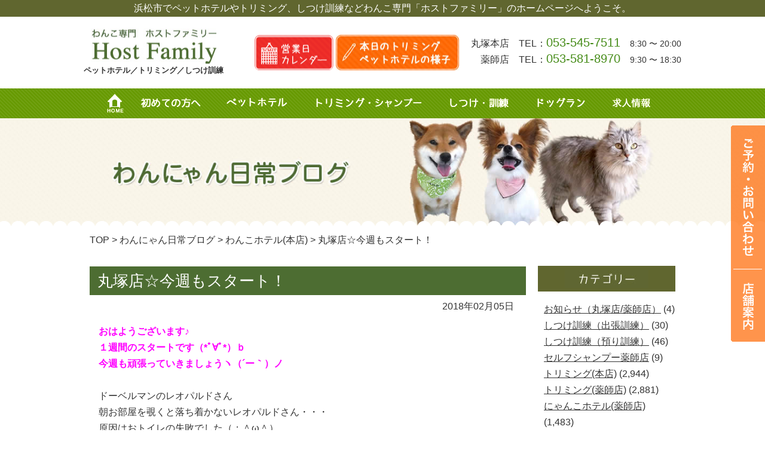

--- FILE ---
content_type: text/html; charset=UTF-8
request_url: https://www.hostfamily2012.com/6552.html
body_size: 15096
content:
<!DOCTYPE html>
<html lang="ja">
<head>
<meta charset="UTF-8">
<link rel="profile" href="http://gmpg.org/xfn/11">
<title>丸塚店☆今週もスタート！ | 浜松市で犬のペットホテルやしつけ訓練は「ホストファミリー」</title>
<meta name='robots' content='max-image-preview:large' />

<!-- All in One SEO Pack 2.3.12.2.1 by Michael Torbert of Semper Fi Web Design[114,171] -->
<meta name="description"  content="丸塚店ペットホテルブログです。犬のペットホテルはお泊り場所を選べます。ハウス～個室までご用意させて頂きました。料金も違いがでます。お気軽にお問い合わせください！お泊りしているわんこたちの様子をごらんください。 他サービスは犬の訓練、犬のしつけ、犬のトリミング、猫のペットホテルもございます。お気軽にお問い合わせくださいね" />

<meta name="keywords"  content="浜松市、東区、ペットホテル、個室、Ｍ.ダックス、ミックス" />

<link rel="canonical" href="https://www.hostfamily2012.com/6552.html" />
<!-- /all in one seo pack -->
<link rel="alternate" type="application/rss+xml" title="浜松市で犬のペットホテルやしつけ訓練は「ホストファミリー」 &raquo; フィード" href="https://www.hostfamily2012.com/feed" />
<link rel="alternate" type="application/rss+xml" title="浜松市で犬のペットホテルやしつけ訓練は「ホストファミリー」 &raquo; コメントフィード" href="https://www.hostfamily2012.com/comments/feed" />
<link rel="alternate" type="application/rss+xml" title="浜松市で犬のペットホテルやしつけ訓練は「ホストファミリー」 &raquo; 丸塚店☆今週もスタート！ のコメントのフィード" href="https://www.hostfamily2012.com/6552.html/feed" />
<script type="text/javascript">
window._wpemojiSettings = {"baseUrl":"https:\/\/s.w.org\/images\/core\/emoji\/14.0.0\/72x72\/","ext":".png","svgUrl":"https:\/\/s.w.org\/images\/core\/emoji\/14.0.0\/svg\/","svgExt":".svg","source":{"concatemoji":"https:\/\/www.hostfamily2012.com\/wp\/wp-includes\/js\/wp-emoji-release.min.js?ver=6.2.8"}};
/*! This file is auto-generated */
!function(e,a,t){var n,r,o,i=a.createElement("canvas"),p=i.getContext&&i.getContext("2d");function s(e,t){p.clearRect(0,0,i.width,i.height),p.fillText(e,0,0);e=i.toDataURL();return p.clearRect(0,0,i.width,i.height),p.fillText(t,0,0),e===i.toDataURL()}function c(e){var t=a.createElement("script");t.src=e,t.defer=t.type="text/javascript",a.getElementsByTagName("head")[0].appendChild(t)}for(o=Array("flag","emoji"),t.supports={everything:!0,everythingExceptFlag:!0},r=0;r<o.length;r++)t.supports[o[r]]=function(e){if(p&&p.fillText)switch(p.textBaseline="top",p.font="600 32px Arial",e){case"flag":return s("\ud83c\udff3\ufe0f\u200d\u26a7\ufe0f","\ud83c\udff3\ufe0f\u200b\u26a7\ufe0f")?!1:!s("\ud83c\uddfa\ud83c\uddf3","\ud83c\uddfa\u200b\ud83c\uddf3")&&!s("\ud83c\udff4\udb40\udc67\udb40\udc62\udb40\udc65\udb40\udc6e\udb40\udc67\udb40\udc7f","\ud83c\udff4\u200b\udb40\udc67\u200b\udb40\udc62\u200b\udb40\udc65\u200b\udb40\udc6e\u200b\udb40\udc67\u200b\udb40\udc7f");case"emoji":return!s("\ud83e\udef1\ud83c\udffb\u200d\ud83e\udef2\ud83c\udfff","\ud83e\udef1\ud83c\udffb\u200b\ud83e\udef2\ud83c\udfff")}return!1}(o[r]),t.supports.everything=t.supports.everything&&t.supports[o[r]],"flag"!==o[r]&&(t.supports.everythingExceptFlag=t.supports.everythingExceptFlag&&t.supports[o[r]]);t.supports.everythingExceptFlag=t.supports.everythingExceptFlag&&!t.supports.flag,t.DOMReady=!1,t.readyCallback=function(){t.DOMReady=!0},t.supports.everything||(n=function(){t.readyCallback()},a.addEventListener?(a.addEventListener("DOMContentLoaded",n,!1),e.addEventListener("load",n,!1)):(e.attachEvent("onload",n),a.attachEvent("onreadystatechange",function(){"complete"===a.readyState&&t.readyCallback()})),(e=t.source||{}).concatemoji?c(e.concatemoji):e.wpemoji&&e.twemoji&&(c(e.twemoji),c(e.wpemoji)))}(window,document,window._wpemojiSettings);
</script>
<style type="text/css">
img.wp-smiley,
img.emoji {
	display: inline !important;
	border: none !important;
	box-shadow: none !important;
	height: 1em !important;
	width: 1em !important;
	margin: 0 0.07em !important;
	vertical-align: -0.1em !important;
	background: none !important;
	padding: 0 !important;
}
</style>
	<link rel='stylesheet' id='wp-block-library-css' href='https://www.hostfamily2012.com/wp/wp-includes/css/dist/block-library/style.min.css?ver=6.2.8' type='text/css' media='all' />
<link rel='stylesheet' id='classic-theme-styles-css' href='https://www.hostfamily2012.com/wp/wp-includes/css/classic-themes.min.css?ver=6.2.8' type='text/css' media='all' />
<style id='global-styles-inline-css' type='text/css'>
body{--wp--preset--color--black: #000000;--wp--preset--color--cyan-bluish-gray: #abb8c3;--wp--preset--color--white: #ffffff;--wp--preset--color--pale-pink: #f78da7;--wp--preset--color--vivid-red: #cf2e2e;--wp--preset--color--luminous-vivid-orange: #ff6900;--wp--preset--color--luminous-vivid-amber: #fcb900;--wp--preset--color--light-green-cyan: #7bdcb5;--wp--preset--color--vivid-green-cyan: #00d084;--wp--preset--color--pale-cyan-blue: #8ed1fc;--wp--preset--color--vivid-cyan-blue: #0693e3;--wp--preset--color--vivid-purple: #9b51e0;--wp--preset--gradient--vivid-cyan-blue-to-vivid-purple: linear-gradient(135deg,rgba(6,147,227,1) 0%,rgb(155,81,224) 100%);--wp--preset--gradient--light-green-cyan-to-vivid-green-cyan: linear-gradient(135deg,rgb(122,220,180) 0%,rgb(0,208,130) 100%);--wp--preset--gradient--luminous-vivid-amber-to-luminous-vivid-orange: linear-gradient(135deg,rgba(252,185,0,1) 0%,rgba(255,105,0,1) 100%);--wp--preset--gradient--luminous-vivid-orange-to-vivid-red: linear-gradient(135deg,rgba(255,105,0,1) 0%,rgb(207,46,46) 100%);--wp--preset--gradient--very-light-gray-to-cyan-bluish-gray: linear-gradient(135deg,rgb(238,238,238) 0%,rgb(169,184,195) 100%);--wp--preset--gradient--cool-to-warm-spectrum: linear-gradient(135deg,rgb(74,234,220) 0%,rgb(151,120,209) 20%,rgb(207,42,186) 40%,rgb(238,44,130) 60%,rgb(251,105,98) 80%,rgb(254,248,76) 100%);--wp--preset--gradient--blush-light-purple: linear-gradient(135deg,rgb(255,206,236) 0%,rgb(152,150,240) 100%);--wp--preset--gradient--blush-bordeaux: linear-gradient(135deg,rgb(254,205,165) 0%,rgb(254,45,45) 50%,rgb(107,0,62) 100%);--wp--preset--gradient--luminous-dusk: linear-gradient(135deg,rgb(255,203,112) 0%,rgb(199,81,192) 50%,rgb(65,88,208) 100%);--wp--preset--gradient--pale-ocean: linear-gradient(135deg,rgb(255,245,203) 0%,rgb(182,227,212) 50%,rgb(51,167,181) 100%);--wp--preset--gradient--electric-grass: linear-gradient(135deg,rgb(202,248,128) 0%,rgb(113,206,126) 100%);--wp--preset--gradient--midnight: linear-gradient(135deg,rgb(2,3,129) 0%,rgb(40,116,252) 100%);--wp--preset--duotone--dark-grayscale: url('#wp-duotone-dark-grayscale');--wp--preset--duotone--grayscale: url('#wp-duotone-grayscale');--wp--preset--duotone--purple-yellow: url('#wp-duotone-purple-yellow');--wp--preset--duotone--blue-red: url('#wp-duotone-blue-red');--wp--preset--duotone--midnight: url('#wp-duotone-midnight');--wp--preset--duotone--magenta-yellow: url('#wp-duotone-magenta-yellow');--wp--preset--duotone--purple-green: url('#wp-duotone-purple-green');--wp--preset--duotone--blue-orange: url('#wp-duotone-blue-orange');--wp--preset--font-size--small: 13px;--wp--preset--font-size--medium: 20px;--wp--preset--font-size--large: 36px;--wp--preset--font-size--x-large: 42px;--wp--preset--spacing--20: 0.44rem;--wp--preset--spacing--30: 0.67rem;--wp--preset--spacing--40: 1rem;--wp--preset--spacing--50: 1.5rem;--wp--preset--spacing--60: 2.25rem;--wp--preset--spacing--70: 3.38rem;--wp--preset--spacing--80: 5.06rem;--wp--preset--shadow--natural: 6px 6px 9px rgba(0, 0, 0, 0.2);--wp--preset--shadow--deep: 12px 12px 50px rgba(0, 0, 0, 0.4);--wp--preset--shadow--sharp: 6px 6px 0px rgba(0, 0, 0, 0.2);--wp--preset--shadow--outlined: 6px 6px 0px -3px rgba(255, 255, 255, 1), 6px 6px rgba(0, 0, 0, 1);--wp--preset--shadow--crisp: 6px 6px 0px rgba(0, 0, 0, 1);}:where(.is-layout-flex){gap: 0.5em;}body .is-layout-flow > .alignleft{float: left;margin-inline-start: 0;margin-inline-end: 2em;}body .is-layout-flow > .alignright{float: right;margin-inline-start: 2em;margin-inline-end: 0;}body .is-layout-flow > .aligncenter{margin-left: auto !important;margin-right: auto !important;}body .is-layout-constrained > .alignleft{float: left;margin-inline-start: 0;margin-inline-end: 2em;}body .is-layout-constrained > .alignright{float: right;margin-inline-start: 2em;margin-inline-end: 0;}body .is-layout-constrained > .aligncenter{margin-left: auto !important;margin-right: auto !important;}body .is-layout-constrained > :where(:not(.alignleft):not(.alignright):not(.alignfull)){max-width: var(--wp--style--global--content-size);margin-left: auto !important;margin-right: auto !important;}body .is-layout-constrained > .alignwide{max-width: var(--wp--style--global--wide-size);}body .is-layout-flex{display: flex;}body .is-layout-flex{flex-wrap: wrap;align-items: center;}body .is-layout-flex > *{margin: 0;}:where(.wp-block-columns.is-layout-flex){gap: 2em;}.has-black-color{color: var(--wp--preset--color--black) !important;}.has-cyan-bluish-gray-color{color: var(--wp--preset--color--cyan-bluish-gray) !important;}.has-white-color{color: var(--wp--preset--color--white) !important;}.has-pale-pink-color{color: var(--wp--preset--color--pale-pink) !important;}.has-vivid-red-color{color: var(--wp--preset--color--vivid-red) !important;}.has-luminous-vivid-orange-color{color: var(--wp--preset--color--luminous-vivid-orange) !important;}.has-luminous-vivid-amber-color{color: var(--wp--preset--color--luminous-vivid-amber) !important;}.has-light-green-cyan-color{color: var(--wp--preset--color--light-green-cyan) !important;}.has-vivid-green-cyan-color{color: var(--wp--preset--color--vivid-green-cyan) !important;}.has-pale-cyan-blue-color{color: var(--wp--preset--color--pale-cyan-blue) !important;}.has-vivid-cyan-blue-color{color: var(--wp--preset--color--vivid-cyan-blue) !important;}.has-vivid-purple-color{color: var(--wp--preset--color--vivid-purple) !important;}.has-black-background-color{background-color: var(--wp--preset--color--black) !important;}.has-cyan-bluish-gray-background-color{background-color: var(--wp--preset--color--cyan-bluish-gray) !important;}.has-white-background-color{background-color: var(--wp--preset--color--white) !important;}.has-pale-pink-background-color{background-color: var(--wp--preset--color--pale-pink) !important;}.has-vivid-red-background-color{background-color: var(--wp--preset--color--vivid-red) !important;}.has-luminous-vivid-orange-background-color{background-color: var(--wp--preset--color--luminous-vivid-orange) !important;}.has-luminous-vivid-amber-background-color{background-color: var(--wp--preset--color--luminous-vivid-amber) !important;}.has-light-green-cyan-background-color{background-color: var(--wp--preset--color--light-green-cyan) !important;}.has-vivid-green-cyan-background-color{background-color: var(--wp--preset--color--vivid-green-cyan) !important;}.has-pale-cyan-blue-background-color{background-color: var(--wp--preset--color--pale-cyan-blue) !important;}.has-vivid-cyan-blue-background-color{background-color: var(--wp--preset--color--vivid-cyan-blue) !important;}.has-vivid-purple-background-color{background-color: var(--wp--preset--color--vivid-purple) !important;}.has-black-border-color{border-color: var(--wp--preset--color--black) !important;}.has-cyan-bluish-gray-border-color{border-color: var(--wp--preset--color--cyan-bluish-gray) !important;}.has-white-border-color{border-color: var(--wp--preset--color--white) !important;}.has-pale-pink-border-color{border-color: var(--wp--preset--color--pale-pink) !important;}.has-vivid-red-border-color{border-color: var(--wp--preset--color--vivid-red) !important;}.has-luminous-vivid-orange-border-color{border-color: var(--wp--preset--color--luminous-vivid-orange) !important;}.has-luminous-vivid-amber-border-color{border-color: var(--wp--preset--color--luminous-vivid-amber) !important;}.has-light-green-cyan-border-color{border-color: var(--wp--preset--color--light-green-cyan) !important;}.has-vivid-green-cyan-border-color{border-color: var(--wp--preset--color--vivid-green-cyan) !important;}.has-pale-cyan-blue-border-color{border-color: var(--wp--preset--color--pale-cyan-blue) !important;}.has-vivid-cyan-blue-border-color{border-color: var(--wp--preset--color--vivid-cyan-blue) !important;}.has-vivid-purple-border-color{border-color: var(--wp--preset--color--vivid-purple) !important;}.has-vivid-cyan-blue-to-vivid-purple-gradient-background{background: var(--wp--preset--gradient--vivid-cyan-blue-to-vivid-purple) !important;}.has-light-green-cyan-to-vivid-green-cyan-gradient-background{background: var(--wp--preset--gradient--light-green-cyan-to-vivid-green-cyan) !important;}.has-luminous-vivid-amber-to-luminous-vivid-orange-gradient-background{background: var(--wp--preset--gradient--luminous-vivid-amber-to-luminous-vivid-orange) !important;}.has-luminous-vivid-orange-to-vivid-red-gradient-background{background: var(--wp--preset--gradient--luminous-vivid-orange-to-vivid-red) !important;}.has-very-light-gray-to-cyan-bluish-gray-gradient-background{background: var(--wp--preset--gradient--very-light-gray-to-cyan-bluish-gray) !important;}.has-cool-to-warm-spectrum-gradient-background{background: var(--wp--preset--gradient--cool-to-warm-spectrum) !important;}.has-blush-light-purple-gradient-background{background: var(--wp--preset--gradient--blush-light-purple) !important;}.has-blush-bordeaux-gradient-background{background: var(--wp--preset--gradient--blush-bordeaux) !important;}.has-luminous-dusk-gradient-background{background: var(--wp--preset--gradient--luminous-dusk) !important;}.has-pale-ocean-gradient-background{background: var(--wp--preset--gradient--pale-ocean) !important;}.has-electric-grass-gradient-background{background: var(--wp--preset--gradient--electric-grass) !important;}.has-midnight-gradient-background{background: var(--wp--preset--gradient--midnight) !important;}.has-small-font-size{font-size: var(--wp--preset--font-size--small) !important;}.has-medium-font-size{font-size: var(--wp--preset--font-size--medium) !important;}.has-large-font-size{font-size: var(--wp--preset--font-size--large) !important;}.has-x-large-font-size{font-size: var(--wp--preset--font-size--x-large) !important;}
.wp-block-navigation a:where(:not(.wp-element-button)){color: inherit;}
:where(.wp-block-columns.is-layout-flex){gap: 2em;}
.wp-block-pullquote{font-size: 1.5em;line-height: 1.6;}
</style>
<link rel='stylesheet' id='wp-pagenavi-css' href='https://www.hostfamily2012.com/wp/wp-content/plugins/wp-pagenavi/pagenavi-css.css?ver=2.70' type='text/css' media='all' />
<link rel='stylesheet' id='hostfamily-style-css' href='https://www.hostfamily2012.com/wp/wp-content/themes/hostfamily/style.css?ver=6.2.8' type='text/css' media='all' />
<script type='text/javascript' src='https://www.hostfamily2012.com/wp/wp-includes/js/jquery/jquery.min.js?ver=3.6.4' id='jquery-core-js'></script>
<script type='text/javascript' src='https://www.hostfamily2012.com/wp/wp-includes/js/jquery/jquery-migrate.min.js?ver=3.4.0' id='jquery-migrate-js'></script>
<link rel="https://api.w.org/" href="https://www.hostfamily2012.com/wp-json/" /><link rel="alternate" type="application/json" href="https://www.hostfamily2012.com/wp-json/wp/v2/posts/6552" /><link rel="EditURI" type="application/rsd+xml" title="RSD" href="https://www.hostfamily2012.com/wp/xmlrpc.php?rsd" />
<link rel="wlwmanifest" type="application/wlwmanifest+xml" href="https://www.hostfamily2012.com/wp/wp-includes/wlwmanifest.xml" />
<meta name="generator" content="WordPress 6.2.8" />
<link rel='shortlink' href='https://www.hostfamily2012.com/?p=6552' />
<link rel="alternate" type="application/json+oembed" href="https://www.hostfamily2012.com/wp-json/oembed/1.0/embed?url=https%3A%2F%2Fwww.hostfamily2012.com%2F6552.html" />
<link rel="alternate" type="text/xml+oembed" href="https://www.hostfamily2012.com/wp-json/oembed/1.0/embed?url=https%3A%2F%2Fwww.hostfamily2012.com%2F6552.html&#038;format=xml" />
<link rel="pingback" href="https://www.hostfamily2012.com/wp/xmlrpc.php">
<meta name="viewport" content="width=device-width,initial-scale=1">
<link rel="stylesheet" type="text/css" href="/css/style.css?20251107-0340">
<script type="text/javascript" src="/js/jquery.min.js"></script>



<script src="/js/doubletaptogo.min.js"></script>
<!--script type="text/javascript">
$(function(){
    $('#gnavi li').hover(function(){
        $("ul:not(:animated)", this).slideDown();
    }, function(){
        $("ul.child",this).slideUp();
    });
});
</script-->


<!-- Google Tag Manager -->
<script>(function(w,d,s,l,i){w[l]=w[l]||[];w[l].push({'gtm.start':
new Date().getTime(),event:'gtm.js'});var f=d.getElementsByTagName(s)[0],
j=d.createElement(s),dl=l!='dataLayer'?'&l='+l:'';j.async=true;j.src=
'https://www.googletagmanager.com/gtm.js?id='+i+dl;f.parentNode.insertBefore(j,f);
})(window,document,'script','dataLayer','GTM-NHL4LH');</script>
<!-- End Google Tag Manager --></head>

<body id="%e4%b8%b8%e5%a1%9a%e5%ba%97%e2%98%86%e4%bb%8a%e9%80%b1%e3%82%82%e3%82%b9%e3%82%bf%e3%83%bc%e3%83%88%ef%bc%81">


<!-- Google Tag Manager (noscript) -->
<noscript><iframe src="https://www.googletagmanager.com/ns.html?id=GTM-NHL4LH"
height="0" width="0" style="display:none;visibility:hidden"></iframe></noscript>
<!-- End Google Tag Manager (noscript) -->
<!-- ▼▼▼ container ▼▼▼ -->
<div id="container">

<!-- ▼ header ▼ -->
<div id="header">
<div id="tag_line"><p>浜松市でペットホテルやトリミング、しつけ訓練など<br class="sp_only">わんこ専門「ホストファミリー」のホームページへようこそ。</p></div>

<header>
<h2 id="logo"><a href="/"><img src="/img/common/logo.jpg" alt="わんこ専門「ホストファミリー」" class="pc_only"><img src="/img/sp/logo.jpg" alt="わんこ専門「ホストファミリー」" class="sp_only"></a><span>ペットホテル／トリミング／しつけ訓練</span></h2>

<div id="guide_navi" class="oh">
<p class="btn left pc_only_tab">
<a href="/calendar/"><img src="/img/common/btn_cal.png" alt="営業日カレンダー"></a>
<a href="/blog"><img src="/img/common/btn_today.png" alt="本日のトリミング、ペットホテルの様子"></a></p>

<p class="btn left sp_only">
<a href="/inquiry/"><img src="/img/sp/h_inq.png" alt="お問い合わせ"></a></p>


<ul class="tel right tR">
<li>丸塚本店　TEL：<span class="tel-link">053-545-7511</span>　<span class="time">8:30 〜 20:00</span></li>
<li>薬師店　TEL：<span class="tel-link">053-581-8970</span>　<span class="time">9:30 〜 18:30</span></li>
</ul>
</div>
</header>

<!-- ▼ nav ▼ -->
<section id="nav">

<nav id="gnavi" class="cB tC">
<ul>
<li class="nav01"><a href="/" class="parent">HOME</a></li>
<li class="nav02"><a href="/first" class="parent">初めての方へ</a></li>
<li class="nav03"><a href="/doghotel" class="parent">ペットホテル</a>
<ul class="child">
 <li><a href="/doghotel">わんこペットホテル</a></li>
 <li><a href="/cathotel">にゃんこペットホテル</a></li>
 </ul>
</li>
<li class="nav04"><a href="/triming" class="parent">トリミング・シャンプー</a>
<ul class="child">
 <li><a href="/triming">トリミング</a></li>
 <li><a href="/shampoo">セルフシャンプー</a></li>
 </ul>
</li>
<li class="nav05"><a href="/training" class="parent">しつけ・訓練</a>
<!--ul class="child">
<li><a href="/training">しつけ・訓練</a></li>
<li><a href="/class">飼い主教室</a></li>
</ul-->
</li>
<li class="nav06"><a href="/dogrun" class="parent">ドッグラン</a></li>
<li class="nav07"><a href="https://recruit.fuerubo.com/hostfamily/top" class="parent" target="_blank">求人情報</a><!--a href="/school">トリミングスクール</a--></li>
</ul>
</nav>

</section>

<nav id="sp_nav" class="sp_only_tab sp_nav">
<ul>
<li><a href="/">HOME</a></li>
<li><a href="/first">はじめての方へ</a></li>
<li><a href="/about">店舗案内</a></li>
<li><a href="/doghotel">わんこホテル</a></li>
<li><a href="/cathotel">にゃんこホテル</a></li>
<li><a href="/triming">トリミングシャンプー</a></li>
<li><a href="/shampoo">セルフシャンプー</a></li>
<li><a href="/training">しつけ・訓練</a></li>
<li><a href="/dogrun">ドッグラン</a></li>
<!--li><a href="/class">飼い主教室</a></li>
<li><a href="/school">トリミングスクール</a></li-->
<li><a href="https://recruit.fuerubo.com/hostfamily/top" target="_blank">求人情報</a></li>
<li><a href="/policy">個人情報保護方針</a></li>
<li><a href="/blog">わんにゃん<br />日常ブログ</a></li>
<li><a href="/column">わんにゃん<br />お役立ちコラム</a></li>
<li class="lime">ご予約・お問い合わせ</li>
<li class="bl"><a href="tel:053-545-7511"><img src="/img/sp/sp_nav_tel01.jpg" alt="053-545-7511"></a></li>
<li><a href="tel:053-581-8970"><img src="/img/sp/sp_nav_tel02.jpg" alt="053-581-8970"></a></li>
<li class="btn"><a href="/inquiry"><img src="/img/sp/btn_form02.png"></a><a href="/calendar/"><img src="/img/sp/btn_cal03.png" alt="カレンダー"></a>
<a href="#" data-featherlight="#movie_popup" class="ns op"><img src="/img/sp/bn_youtube.png" alt="「いぬからまなぼ」動画公開しています"></a></li>
</ul>
</nav>

<!-- ▲ nav ▲ -->

</div>
<!-- ▲ #header ▲ -->

<div class="h_btn sp_only">
<ul class="bb">
<li class="btn_tel"><a href="/calendar/"><img src="/img/sp/btn_cal.png" alt="営業日カレンダー"></a></li>
<li class="btn_form"><a href="/blog"><img src="/img/sp/btn_today.png" alt="本日のトリミング、ペットホテルの様子"></a></li>
</ul>
</div>


<!-- ▼▼▼ main_contents ▼▼▼ -->
<div id="main_contents">

<!-- ▼ タイトル ▼ -->
<section id="tit_img" class="blog_tit">
<h2>わんにゃん日常ブログ</h2>
</section>
<!-- ▲ タイトル ▲ -->

<!-- ▼　パンクズ　▼ -->
<section id="breadcrumb">

<div class="box980">
<span><a href="/">TOP</a></span> &gt; <span><a href="/blog">わんにゃん日常ブログ</a></span> &gt; 
<!-- Breadcrumb NavXT 5.6.0 -->
<span property="itemListElement" typeof="ListItem"><a property="item" typeof="WebPage" title="わんこホテル(本店)のカテゴリーアーカイブへ移動" href="https://www.hostfamily2012.com/dog_h" class="taxonomy category"><span property="name">わんこホテル(本店)</span></a><meta property="position" content="1"></span> &gt; <span property="itemListElement" typeof="ListItem"><span property="name">丸塚店☆今週もスタート！</span><meta property="position" content="2"></span></div>

</section>
<!-- ▲　パンクズ　▲ -->

<div id="main" class="box980 oh">



<!-- ▼▼ side ▼▼-->
<div id="sidebar">


<section id="category" class="widget">
<h2 class="widget-title">カテゴリー</h2>
<ul class="pc_only_tab">
	<li class="cat-item cat-item-201"><a href="https://www.hostfamily2012.com/%e3%81%8a%e7%9f%a5%e3%82%89%e3%81%9b">お知らせ（丸塚店/薬師店）</a> (4)
</li>
	<li class="cat-item cat-item-120"><a href="https://www.hostfamily2012.com/%e3%81%97%e3%81%a4%e3%81%91%e8%a8%93%e7%b7%b4%ef%bc%88%e5%87%ba%e5%bc%b5%e8%a8%93%e7%b7%b4%ef%bc%89">しつけ訓練（出張訓練）</a> (30)
</li>
	<li class="cat-item cat-item-112"><a href="https://www.hostfamily2012.com/%e3%81%97%e3%81%a4%e3%81%91%e8%a8%93%e7%b7%b4%ef%bc%88%e9%a0%90%e3%82%8a%e8%a8%93%e7%b7%b4%ef%bc%89">しつけ訓練（預り訓練）</a> (46)
</li>
	<li class="cat-item cat-item-156"><a href="https://www.hostfamily2012.com/%e3%82%bb%e3%83%ab%e3%83%95%e3%82%b7%e3%83%a3%e3%83%b3%e3%83%97%e3%83%bc%e8%96%ac%e5%b8%ab%e5%ba%97">セルフシャンプー薬師店</a> (9)
</li>
	<li class="cat-item cat-item-1"><a href="https://www.hostfamily2012.com/trim_h">トリミング(本店)</a> (2,944)
</li>
	<li class="cat-item cat-item-3"><a href="https://www.hostfamily2012.com/trim_y">トリミング(薬師店)</a> (2,881)
</li>
	<li class="cat-item cat-item-5"><a href="https://www.hostfamily2012.com/cat_y">にゃんこホテル(薬師店)</a> (1,483)
</li>
	<li class="cat-item cat-item-2"><a href="https://www.hostfamily2012.com/dog_h">わんこホテル(本店)</a> (13,075)
</li>
	<li class="cat-item cat-item-4"><a href="https://www.hostfamily2012.com/dog_y">わんこホテル(薬師店)</a> (9,907)
</li>
</ul>

<ul class="sp_only">
<li><a href="/trim_h/"><img src="/img/sp/trim_h.jpg" alt="トリミング（本店）" /></a></li>
<li><a href="/dog_h/"><img src="/img/sp/dog_h.jpg" alt="わんこホテル（本店）" /></a></li>
<li class="cB"><a href="/trim_y/"><img src="/img/sp/trim_y.jpg" alt="トリミング（薬師店）" /></a></li>
<li><a href="/dog_y/"><img src="/img/sp/dog_y.jpg" alt="わんこホテル（薬師店）" /></a></li>
<li><a href="/cat_y/"><img src="/img/sp/cat_y.jpg" alt="にゃんこホテル（薬師店）" /></a></li>
</ul>
</section>

<div class="pc_only">
<section id="tag_cloud-3" class="widget widget_tag_cloud"><h2 class="widget-title">タグ</h2><div class="tagcloud"><a href="https://www.hostfamily2012.com/tag/m-%e3%83%80%e3%83%83%e3%82%af%e3%82%b9" class="tag-cloud-link tag-link-76 tag-link-position-1" style="font-size: 20.860465116279pt;" aria-label="M.ダックス (9,420個の項目)">M.ダックス</a>
<a href="https://www.hostfamily2012.com/tag/%e3%82%a2%e3%83%a1%e3%82%b3%e3%82%ab" class="tag-cloud-link tag-link-128 tag-link-position-2" style="font-size: 9.3023255813953pt;" aria-label="アメコカ (357個の項目)">アメコカ</a>
<a href="https://www.hostfamily2012.com/tag/%e3%82%a4%e3%82%bf%e3%82%b0%e3%83%ac" class="tag-cloud-link tag-link-129 tag-link-position-3" style="font-size: 9.3023255813953pt;" aria-label="イタグレ (350個の項目)">イタグレ</a>
<a href="https://www.hostfamily2012.com/tag/%e3%82%ad%e3%83%a3%e3%83%90%e3%83%aa%e3%82%a2" class="tag-cloud-link tag-link-89 tag-link-position-4" style="font-size: 12.476744186047pt;" aria-label="キャバリア (876個の項目)">キャバリア</a>
<a href="https://www.hostfamily2012.com/tag/%e3%82%b3%e3%83%bc%e3%82%ae%e3%83%bc" class="tag-cloud-link tag-link-79 tag-link-position-5" style="font-size: 18.418604651163pt;" aria-label="コーギー (4,669個の項目)">コーギー</a>
<a href="https://www.hostfamily2012.com/tag/%e3%82%b4%e3%83%bc%e3%83%ab%e3%83%87%e3%83%b3%e3%83%ac%e3%83%88%e3%83%aa%e3%83%bc%e3%83%90%e3%83%bc" class="tag-cloud-link tag-link-92 tag-link-position-6" style="font-size: 16.546511627907pt;" aria-label="ゴールデンレトリーバー (2,746個の項目)">ゴールデンレトリーバー</a>
<a href="https://www.hostfamily2012.com/tag/%e3%82%b7%e3%82%a7%e3%83%ab%e3%83%86%e3%82%a3%e3%83%bc" class="tag-cloud-link tag-link-94 tag-link-position-7" style="font-size: 13.290697674419pt;" aria-label="シェルティー (1,084個の項目)">シェルティー</a>
<a href="https://www.hostfamily2012.com/tag/%e3%82%b7%e3%83%bc%e3%82%ba%e3%83%bc" class="tag-cloud-link tag-link-67 tag-link-position-8" style="font-size: 15.895348837209pt;" aria-label="シーズー (2,309個の項目)">シーズー</a>
<a href="https://www.hostfamily2012.com/tag/%e3%82%b8%e3%83%a3%e3%83%83%e3%82%af%e3%83%a9%e3%83%83%e3%82%bb%e3%83%ab%e3%83%86%e3%83%aa%e3%82%a2" class="tag-cloud-link tag-link-95 tag-link-position-9" style="font-size: 13.127906976744pt;" aria-label="ジャックラッセルテリア (1,044個の項目)">ジャックラッセルテリア</a>
<a href="https://www.hostfamily2012.com/tag/%e3%83%81%e3%83%af%e3%83%af" class="tag-cloud-link tag-link-60 tag-link-position-10" style="font-size: 19.558139534884pt;" aria-label="チワワ (6,496個の項目)">チワワ</a>
<a href="https://www.hostfamily2012.com/tag/%e3%83%88%e3%82%a4%e3%83%97%e3%83%bc%e3%83%89%e3%83%ab" class="tag-cloud-link tag-link-278 tag-link-position-11" style="font-size: 11.5pt;" aria-label="トイプードル (657個の項目)">トイプードル</a>
<a href="https://www.hostfamily2012.com/tag/%e3%83%88%e3%82%a4%e3%83%bb%e3%83%97%e3%83%bc%e3%83%89%e3%83%ab" class="tag-cloud-link tag-link-33 tag-link-position-12" style="font-size: 21.348837209302pt;" aria-label="トイ・プードル (10,675個の項目)">トイ・プードル</a>
<a href="https://www.hostfamily2012.com/tag/%e3%83%88%e3%83%aa%e3%83%9f%e3%83%b3%e3%82%b0" class="tag-cloud-link tag-link-18 tag-link-position-13" style="font-size: 12.476744186047pt;" aria-label="トリミング (868個の項目)">トリミング</a>
<a href="https://www.hostfamily2012.com/tag/%e3%83%90%e3%83%bc%e3%83%8b%e3%83%bc%e3%82%ba" class="tag-cloud-link tag-link-96 tag-link-position-14" style="font-size: 8.6511627906977pt;" aria-label="バーニーズ (297個の項目)">バーニーズ</a>
<a href="https://www.hostfamily2012.com/tag/%e3%83%91%e3%82%b0" class="tag-cloud-link tag-link-61 tag-link-position-15" style="font-size: 12.313953488372pt;" aria-label="パグ (823個の項目)">パグ</a>
<a href="https://www.hostfamily2012.com/tag/%e3%83%91%e3%83%94%e3%83%a8%e3%83%b3" class="tag-cloud-link tag-link-68 tag-link-position-16" style="font-size: 14.755813953488pt;" aria-label="パピヨン (1,643個の項目)">パピヨン</a>
<a href="https://www.hostfamily2012.com/tag/%e3%83%93%e3%82%b7%e3%83%a7%e3%83%b3%e3%83%95%e3%83%aa%e3%83%bc%e3%82%bc" class="tag-cloud-link tag-link-160 tag-link-position-17" style="font-size: 8pt;" aria-label="ビションフリーゼ (243個の項目)">ビションフリーゼ</a>
<a href="https://www.hostfamily2012.com/tag/%e3%83%93%e3%83%bc%e3%82%b0%e3%83%ab" class="tag-cloud-link tag-link-64 tag-link-position-18" style="font-size: 16.46511627907pt;" aria-label="ビーグル (2,707個の項目)">ビーグル</a>
<a href="https://www.hostfamily2012.com/tag/%e3%83%95%e3%83%a9%e3%83%83%e3%83%88%e3%82%b3%e3%83%bc%e3%83%86%e3%83%83%e3%83%89%e3%83%ac%e3%83%88%e3%83%aa%e3%83%bc%e3%83%90%e3%83%bc" class="tag-cloud-link tag-link-176 tag-link-position-19" style="font-size: 10.279069767442pt;" aria-label="フラットコーテッドレトリーバー (464個の項目)">フラットコーテッドレトリーバー</a>
<a href="https://www.hostfamily2012.com/tag/%e3%83%95%e3%83%ac%e3%83%96%e3%83%ab" class="tag-cloud-link tag-link-62 tag-link-position-20" style="font-size: 14.755813953488pt;" aria-label="フレブル (1,665個の項目)">フレブル</a>
<a href="https://www.hostfamily2012.com/tag/%e3%83%9a%e3%83%83%e3%83%88%e3%83%9b%e3%83%86%e3%83%ab" class="tag-cloud-link tag-link-29 tag-link-position-21" style="font-size: 22pt;" aria-label="ペットホテル (12,957個の項目)">ペットホテル</a>
<a href="https://www.hostfamily2012.com/tag/%e3%83%9c%e3%83%ab%e3%82%be%e3%82%a4" class="tag-cloud-link tag-link-65 tag-link-position-22" style="font-size: 11.906976744186pt;" aria-label="ボルゾイ (737個の項目)">ボルゾイ</a>
<a href="https://www.hostfamily2012.com/tag/%e3%83%9c%e3%83%bc%e3%83%80%e3%83%bc%e3%82%b3%e3%83%aa%e3%83%bc" class="tag-cloud-link tag-link-90 tag-link-position-23" style="font-size: 15.56976744186pt;" aria-label="ボーダーコリー (2,094個の項目)">ボーダーコリー</a>
<a href="https://www.hostfamily2012.com/tag/%e3%83%9d%e3%83%a1%e3%83%a9%e3%83%8b%e3%82%a2%e3%83%b3" class="tag-cloud-link tag-link-91 tag-link-position-24" style="font-size: 15.895348837209pt;" aria-label="ポメラニアン (2,308個の項目)">ポメラニアン</a>
<a href="https://www.hostfamily2012.com/tag/%e3%83%9e%e3%83%ab%e3%83%81%e3%83%bc%e3%82%ba" class="tag-cloud-link tag-link-84 tag-link-position-25" style="font-size: 14.348837209302pt;" aria-label="マルチーズ (1,478個の項目)">マルチーズ</a>
<a href="https://www.hostfamily2012.com/tag/%e3%83%9f%e3%83%83%e3%82%af%e3%82%b9" class="tag-cloud-link tag-link-80 tag-link-position-26" style="font-size: 20.290697674419pt;" aria-label="ミックス (7,852個の項目)">ミックス</a>
<a href="https://www.hostfamily2012.com/tag/%e3%83%9f%e3%83%8b%e3%82%b7%e3%83%a5%e3%83%8a" class="tag-cloud-link tag-link-77 tag-link-position-27" style="font-size: 18.255813953488pt;" aria-label="ミニシュナ (4,478個の項目)">ミニシュナ</a>
<a href="https://www.hostfamily2012.com/tag/%e3%83%9f%e3%83%8b%e3%83%94%e3%83%b3" class="tag-cloud-link tag-link-104 tag-link-position-28" style="font-size: 12.883720930233pt;" aria-label="ミニピン (977個の項目)">ミニピン</a>
<a href="https://www.hostfamily2012.com/tag/%e3%83%a8%e3%83%bc%e3%82%ad%e3%83%bc" class="tag-cloud-link tag-link-66 tag-link-position-29" style="font-size: 15.813953488372pt;" aria-label="ヨーキー (2,229個の項目)">ヨーキー</a>
<a href="https://www.hostfamily2012.com/tag/%e3%83%a9%e3%83%96%e3%83%a9%e3%83%89%e3%83%ab%e3%83%ac%e3%83%88%e3%83%aa%e3%83%bc%e3%83%90%e3%83%bc" class="tag-cloud-link tag-link-224 tag-link-position-30" style="font-size: 9.953488372093pt;" aria-label="ラブラドルレトリーバー (426個の項目)">ラブラドルレトリーバー</a>
<a href="https://www.hostfamily2012.com/tag/%e3%83%a9%e3%83%96%e3%83%a9%e3%83%89%e3%83%bc%e3%83%ab%e3%83%ac%e3%83%88%e3%83%aa%e3%83%bc%e3%83%90%e3%83%bc" class="tag-cloud-link tag-link-165 tag-link-position-31" style="font-size: 11.825581395349pt;" aria-label="ラブラドールレトリーバー (718個の項目)">ラブラドールレトリーバー</a>
<a href="https://www.hostfamily2012.com/tag/%e3%83%af%e3%82%a4%e3%83%9e%e3%83%a9%e3%83%8a%e3%83%bc" class="tag-cloud-link tag-link-146 tag-link-position-32" style="font-size: 14.837209302326pt;" aria-label="ワイマラナー (1,697個の項目)">ワイマラナー</a>
<a href="https://www.hostfamily2012.com/tag/%e5%80%8b%e5%ae%a4" class="tag-cloud-link tag-link-106 tag-link-position-33" style="font-size: 20.860465116279pt;" aria-label="個室 (9,367個の項目)">個室</a>
<a href="https://www.hostfamily2012.com/tag/%e5%80%8b%e5%ae%a4%e3%83%9b%e3%83%86%e3%83%ab" class="tag-cloud-link tag-link-296 tag-link-position-34" style="font-size: 10.686046511628pt;" aria-label="個室ホテル (524個の項目)">個室ホテル</a>
<a href="https://www.hostfamily2012.com/tag/%e6%9d%b1%e5%8c%ba" class="tag-cloud-link tag-link-28 tag-link-position-35" style="font-size: 12.639534883721pt;" aria-label="東区 (921個の項目)">東区</a>
<a href="https://www.hostfamily2012.com/tag/%e6%9f%b4" class="tag-cloud-link tag-link-142 tag-link-position-36" style="font-size: 16.546511627907pt;" aria-label="柴 (2,751個の項目)">柴</a>
<a href="https://www.hostfamily2012.com/tag/%e6%9f%b4%e7%8a%ac" class="tag-cloud-link tag-link-63 tag-link-position-37" style="font-size: 16.139534883721pt;" aria-label="柴犬 (2,441個の項目)">柴犬</a>
<a href="https://www.hostfamily2012.com/tag/%e6%b5%9c%e6%9d%be" class="tag-cloud-link tag-link-19 tag-link-position-38" style="font-size: 17.03488372093pt;" aria-label="浜松 (3,149個の項目)">浜松</a>
<a href="https://www.hostfamily2012.com/tag/%e6%b5%9c%e6%9d%be%e5%b8%82" class="tag-cloud-link tag-link-177 tag-link-position-39" style="font-size: 12.151162790698pt;" aria-label="浜松市 (793個の項目)">浜松市</a>
<a href="https://www.hostfamily2012.com/tag/%e7%8a%ac" class="tag-cloud-link tag-link-16 tag-link-position-40" style="font-size: 11.337209302326pt;" aria-label="犬 (632個の項目)">犬</a>
<a href="https://www.hostfamily2012.com/tag/%e7%8b%86" class="tag-cloud-link tag-link-126 tag-link-position-41" style="font-size: 8pt;" aria-label="狆 (243個の項目)">狆</a>
<a href="https://www.hostfamily2012.com/tag/%e7%8c%ab" class="tag-cloud-link tag-link-103 tag-link-position-42" style="font-size: 10.197674418605pt;" aria-label="猫 (455個の項目)">猫</a>
<a href="https://www.hostfamily2012.com/tag/%e7%8c%ab%e3%83%9b%e3%83%86%e3%83%ab" class="tag-cloud-link tag-link-195 tag-link-position-43" style="font-size: 12.151162790698pt;" aria-label="猫ホテル (795個の項目)">猫ホテル</a>
<a href="https://www.hostfamily2012.com/tag/%e7%8c%ab%e5%80%8b%e5%ae%a4" class="tag-cloud-link tag-link-272 tag-link-position-44" style="font-size: 10.523255813953pt;" aria-label="猫個室 (503個の項目)">猫個室</a>
<a href="https://www.hostfamily2012.com/tag/%e7%a3%90%e7%94%b0%e5%b8%82" class="tag-cloud-link tag-link-32 tag-link-position-45" style="font-size: 17.848837209302pt;" aria-label="磐田市 (3,971個の項目)">磐田市</a></div>
</section></div>

</div>
<!-- ▲▲ side ▲▲ -->



<!-- ▼▼ primary ▼▼-->
<div id="primary" class="mb50">

<!-- ▼ ブログ ▼ -->
<article id="blog_post">

<!--h3 class="bg_green">最新記事</h3-->

<!--ループ開始-->


<div class="contents mb30">
<div class="h1_wrap">
<h1 class="post_tit">丸塚店☆今週もスタート！</h1>
<span class="post_date">2018年02月05日</span>
</div>
<div class="txt_box">
<h2><strong><span style="color: #ff00ff;">おはようございます♪</span></strong></h2>
<p><strong><span style="color: #ff00ff;">１週間のスタートです（*ﾟ∀ﾟ*）ｂ</span></strong></p>
<p><strong><span style="color: #ff00ff;">今週も頑張っていきましょうヽ（´ー｀）ノ</span></strong></p>
<p>&nbsp;</p>
<p>ドーベルマンのレオパルドさん</p>
<p>朝お部屋を覗くと落ち着かないレオパルドさん・・・</p>
<p>原因はおトイレの失敗でした（；＾ω＾）</p>
<p>キレイにしておくからお外で遊んでおいで～♪</p>
<p><img decoding="async" class="alignnone size-full wp-image-6559" src="https://www.hostfamily2012.com/wp/wp-content/uploads/2018/02/c457a309befa7e79a846ead146a996dd.jpg" alt="" width="314" height="235" /></p>
<p>&nbsp;</p>
<p>Ｍ.ダックスのココさん、ルルさん、ヒメさん</p>
<p>ひとりひとりベッドに入って寝ていました（*´ω｀*）</p>
<p>かわいいなぁ・・・ｖＶよく眠れたかな？</p>
<p>さぁお外に行きましょうヽ（´ー｀）ノ</p>
<p><img decoding="async" loading="lazy" class="alignnone size-full wp-image-6553" src="https://www.hostfamily2012.com/wp/wp-content/uploads/2018/02/2f11088d585a5f319a718f7f240394c6.jpg" alt="" width="314" height="235" /> <img decoding="async" loading="lazy" class="alignnone size-full wp-image-6554" src="https://www.hostfamily2012.com/wp/wp-content/uploads/2018/02/40c04c5737d69cfe2bd85ddebf84d366.jpg" alt="" width="314" height="235" /> <img decoding="async" loading="lazy" class="alignnone size-full wp-image-6555" src="https://www.hostfamily2012.com/wp/wp-content/uploads/2018/02/8533b7debf41faa8b034258958e166c8.jpg" alt="" width="314" height="235" /></p>
<p>&nbsp;</p>
<p>マルチーズのコットンさん</p>
<p>扉を開けるとルンルンのコットンさん♪</p>
<p>朝からご機嫌です（*´∀｀*）おトイレもバッチリ☆</p>
<p>朝からスッキリですね！！</p>
<p><img decoding="async" loading="lazy" class="alignnone size-full wp-image-6558" src="https://www.hostfamily2012.com/wp/wp-content/uploads/2018/02/006ad309f945154c38ede8528cbf70ed.jpg" alt="" width="314" height="235" /></p>
<p>&nbsp;</p>
<p>ブルドッグのウランさん</p>
<p>お部屋でぐっすり寝ていたウランさんｚＺ</p>
<p>でも扉を開けるとパッと起きてお外にいく来満々（*ﾟ∀ﾟ*）</p>
<p>おトイレもバッチリでまた寝る体勢です♪</p>
<p><img decoding="async" loading="lazy" class="alignnone size-full wp-image-6556" src="https://www.hostfamily2012.com/wp/wp-content/uploads/2018/02/a5b7028e7f219945d7404baf4108cec6.jpg" alt="" width="314" height="235" /></p>
<p>&nbsp;</p>
<p>ミックスののんさん</p>
<p>久しぶりのお泊りでしたが大丈夫かな？</p>
<p>お外に行きたくてお部屋からササッと出てきてくれたのんさん♪</p>
<p>お外もルンルンで楽しそう☆今日もいっぱい遊ぼうね（*´ω｀*）</p>
<p><img decoding="async" loading="lazy" class="alignnone size-full wp-image-6557" src="https://www.hostfamily2012.com/wp/wp-content/uploads/2018/02/31881ec3281e9530325ed9aaed5e698b.jpg" alt="" width="314" height="235" /></p>
<p>&nbsp;</p>
<p><strong><span style="color: #ff00ff;">今日も１日お願いします（*´∀｀*）ノ</span></strong></p>
<p>&nbsp;</p>
</div>
</div>
<!--//ループ-->

 
<!-- ページナビゲーション  -->
<div class="postnav02 cB">
<span class="prev"><a href="https://www.hostfamily2012.com/6521.html" rel="prev">＜前のページ</a></span>　　<span class="next"><a href="https://www.hostfamily2012.com/6569.html" rel="next">次のページ＞</a></span>
</div>
<!-- //ページナビゲーション  -->

</article>
<!-- ▲　記事　▲ -->

<div class="sp_only_tab">
<section id="tag_cloud-3" class="widget widget_tag_cloud"><h2 class="widget-title">タグ</h2><div class="tagcloud"><a href="https://www.hostfamily2012.com/tag/m-%e3%83%80%e3%83%83%e3%82%af%e3%82%b9" class="tag-cloud-link tag-link-76 tag-link-position-1" style="font-size: 20.860465116279pt;" aria-label="M.ダックス (9,420個の項目)">M.ダックス</a>
<a href="https://www.hostfamily2012.com/tag/%e3%82%a2%e3%83%a1%e3%82%b3%e3%82%ab" class="tag-cloud-link tag-link-128 tag-link-position-2" style="font-size: 9.3023255813953pt;" aria-label="アメコカ (357個の項目)">アメコカ</a>
<a href="https://www.hostfamily2012.com/tag/%e3%82%a4%e3%82%bf%e3%82%b0%e3%83%ac" class="tag-cloud-link tag-link-129 tag-link-position-3" style="font-size: 9.3023255813953pt;" aria-label="イタグレ (350個の項目)">イタグレ</a>
<a href="https://www.hostfamily2012.com/tag/%e3%82%ad%e3%83%a3%e3%83%90%e3%83%aa%e3%82%a2" class="tag-cloud-link tag-link-89 tag-link-position-4" style="font-size: 12.476744186047pt;" aria-label="キャバリア (876個の項目)">キャバリア</a>
<a href="https://www.hostfamily2012.com/tag/%e3%82%b3%e3%83%bc%e3%82%ae%e3%83%bc" class="tag-cloud-link tag-link-79 tag-link-position-5" style="font-size: 18.418604651163pt;" aria-label="コーギー (4,669個の項目)">コーギー</a>
<a href="https://www.hostfamily2012.com/tag/%e3%82%b4%e3%83%bc%e3%83%ab%e3%83%87%e3%83%b3%e3%83%ac%e3%83%88%e3%83%aa%e3%83%bc%e3%83%90%e3%83%bc" class="tag-cloud-link tag-link-92 tag-link-position-6" style="font-size: 16.546511627907pt;" aria-label="ゴールデンレトリーバー (2,746個の項目)">ゴールデンレトリーバー</a>
<a href="https://www.hostfamily2012.com/tag/%e3%82%b7%e3%82%a7%e3%83%ab%e3%83%86%e3%82%a3%e3%83%bc" class="tag-cloud-link tag-link-94 tag-link-position-7" style="font-size: 13.290697674419pt;" aria-label="シェルティー (1,084個の項目)">シェルティー</a>
<a href="https://www.hostfamily2012.com/tag/%e3%82%b7%e3%83%bc%e3%82%ba%e3%83%bc" class="tag-cloud-link tag-link-67 tag-link-position-8" style="font-size: 15.895348837209pt;" aria-label="シーズー (2,309個の項目)">シーズー</a>
<a href="https://www.hostfamily2012.com/tag/%e3%82%b8%e3%83%a3%e3%83%83%e3%82%af%e3%83%a9%e3%83%83%e3%82%bb%e3%83%ab%e3%83%86%e3%83%aa%e3%82%a2" class="tag-cloud-link tag-link-95 tag-link-position-9" style="font-size: 13.127906976744pt;" aria-label="ジャックラッセルテリア (1,044個の項目)">ジャックラッセルテリア</a>
<a href="https://www.hostfamily2012.com/tag/%e3%83%81%e3%83%af%e3%83%af" class="tag-cloud-link tag-link-60 tag-link-position-10" style="font-size: 19.558139534884pt;" aria-label="チワワ (6,496個の項目)">チワワ</a>
<a href="https://www.hostfamily2012.com/tag/%e3%83%88%e3%82%a4%e3%83%97%e3%83%bc%e3%83%89%e3%83%ab" class="tag-cloud-link tag-link-278 tag-link-position-11" style="font-size: 11.5pt;" aria-label="トイプードル (657個の項目)">トイプードル</a>
<a href="https://www.hostfamily2012.com/tag/%e3%83%88%e3%82%a4%e3%83%bb%e3%83%97%e3%83%bc%e3%83%89%e3%83%ab" class="tag-cloud-link tag-link-33 tag-link-position-12" style="font-size: 21.348837209302pt;" aria-label="トイ・プードル (10,675個の項目)">トイ・プードル</a>
<a href="https://www.hostfamily2012.com/tag/%e3%83%88%e3%83%aa%e3%83%9f%e3%83%b3%e3%82%b0" class="tag-cloud-link tag-link-18 tag-link-position-13" style="font-size: 12.476744186047pt;" aria-label="トリミング (868個の項目)">トリミング</a>
<a href="https://www.hostfamily2012.com/tag/%e3%83%90%e3%83%bc%e3%83%8b%e3%83%bc%e3%82%ba" class="tag-cloud-link tag-link-96 tag-link-position-14" style="font-size: 8.6511627906977pt;" aria-label="バーニーズ (297個の項目)">バーニーズ</a>
<a href="https://www.hostfamily2012.com/tag/%e3%83%91%e3%82%b0" class="tag-cloud-link tag-link-61 tag-link-position-15" style="font-size: 12.313953488372pt;" aria-label="パグ (823個の項目)">パグ</a>
<a href="https://www.hostfamily2012.com/tag/%e3%83%91%e3%83%94%e3%83%a8%e3%83%b3" class="tag-cloud-link tag-link-68 tag-link-position-16" style="font-size: 14.755813953488pt;" aria-label="パピヨン (1,643個の項目)">パピヨン</a>
<a href="https://www.hostfamily2012.com/tag/%e3%83%93%e3%82%b7%e3%83%a7%e3%83%b3%e3%83%95%e3%83%aa%e3%83%bc%e3%82%bc" class="tag-cloud-link tag-link-160 tag-link-position-17" style="font-size: 8pt;" aria-label="ビションフリーゼ (243個の項目)">ビションフリーゼ</a>
<a href="https://www.hostfamily2012.com/tag/%e3%83%93%e3%83%bc%e3%82%b0%e3%83%ab" class="tag-cloud-link tag-link-64 tag-link-position-18" style="font-size: 16.46511627907pt;" aria-label="ビーグル (2,707個の項目)">ビーグル</a>
<a href="https://www.hostfamily2012.com/tag/%e3%83%95%e3%83%a9%e3%83%83%e3%83%88%e3%82%b3%e3%83%bc%e3%83%86%e3%83%83%e3%83%89%e3%83%ac%e3%83%88%e3%83%aa%e3%83%bc%e3%83%90%e3%83%bc" class="tag-cloud-link tag-link-176 tag-link-position-19" style="font-size: 10.279069767442pt;" aria-label="フラットコーテッドレトリーバー (464個の項目)">フラットコーテッドレトリーバー</a>
<a href="https://www.hostfamily2012.com/tag/%e3%83%95%e3%83%ac%e3%83%96%e3%83%ab" class="tag-cloud-link tag-link-62 tag-link-position-20" style="font-size: 14.755813953488pt;" aria-label="フレブル (1,665個の項目)">フレブル</a>
<a href="https://www.hostfamily2012.com/tag/%e3%83%9a%e3%83%83%e3%83%88%e3%83%9b%e3%83%86%e3%83%ab" class="tag-cloud-link tag-link-29 tag-link-position-21" style="font-size: 22pt;" aria-label="ペットホテル (12,957個の項目)">ペットホテル</a>
<a href="https://www.hostfamily2012.com/tag/%e3%83%9c%e3%83%ab%e3%82%be%e3%82%a4" class="tag-cloud-link tag-link-65 tag-link-position-22" style="font-size: 11.906976744186pt;" aria-label="ボルゾイ (737個の項目)">ボルゾイ</a>
<a href="https://www.hostfamily2012.com/tag/%e3%83%9c%e3%83%bc%e3%83%80%e3%83%bc%e3%82%b3%e3%83%aa%e3%83%bc" class="tag-cloud-link tag-link-90 tag-link-position-23" style="font-size: 15.56976744186pt;" aria-label="ボーダーコリー (2,094個の項目)">ボーダーコリー</a>
<a href="https://www.hostfamily2012.com/tag/%e3%83%9d%e3%83%a1%e3%83%a9%e3%83%8b%e3%82%a2%e3%83%b3" class="tag-cloud-link tag-link-91 tag-link-position-24" style="font-size: 15.895348837209pt;" aria-label="ポメラニアン (2,308個の項目)">ポメラニアン</a>
<a href="https://www.hostfamily2012.com/tag/%e3%83%9e%e3%83%ab%e3%83%81%e3%83%bc%e3%82%ba" class="tag-cloud-link tag-link-84 tag-link-position-25" style="font-size: 14.348837209302pt;" aria-label="マルチーズ (1,478個の項目)">マルチーズ</a>
<a href="https://www.hostfamily2012.com/tag/%e3%83%9f%e3%83%83%e3%82%af%e3%82%b9" class="tag-cloud-link tag-link-80 tag-link-position-26" style="font-size: 20.290697674419pt;" aria-label="ミックス (7,852個の項目)">ミックス</a>
<a href="https://www.hostfamily2012.com/tag/%e3%83%9f%e3%83%8b%e3%82%b7%e3%83%a5%e3%83%8a" class="tag-cloud-link tag-link-77 tag-link-position-27" style="font-size: 18.255813953488pt;" aria-label="ミニシュナ (4,478個の項目)">ミニシュナ</a>
<a href="https://www.hostfamily2012.com/tag/%e3%83%9f%e3%83%8b%e3%83%94%e3%83%b3" class="tag-cloud-link tag-link-104 tag-link-position-28" style="font-size: 12.883720930233pt;" aria-label="ミニピン (977個の項目)">ミニピン</a>
<a href="https://www.hostfamily2012.com/tag/%e3%83%a8%e3%83%bc%e3%82%ad%e3%83%bc" class="tag-cloud-link tag-link-66 tag-link-position-29" style="font-size: 15.813953488372pt;" aria-label="ヨーキー (2,229個の項目)">ヨーキー</a>
<a href="https://www.hostfamily2012.com/tag/%e3%83%a9%e3%83%96%e3%83%a9%e3%83%89%e3%83%ab%e3%83%ac%e3%83%88%e3%83%aa%e3%83%bc%e3%83%90%e3%83%bc" class="tag-cloud-link tag-link-224 tag-link-position-30" style="font-size: 9.953488372093pt;" aria-label="ラブラドルレトリーバー (426個の項目)">ラブラドルレトリーバー</a>
<a href="https://www.hostfamily2012.com/tag/%e3%83%a9%e3%83%96%e3%83%a9%e3%83%89%e3%83%bc%e3%83%ab%e3%83%ac%e3%83%88%e3%83%aa%e3%83%bc%e3%83%90%e3%83%bc" class="tag-cloud-link tag-link-165 tag-link-position-31" style="font-size: 11.825581395349pt;" aria-label="ラブラドールレトリーバー (718個の項目)">ラブラドールレトリーバー</a>
<a href="https://www.hostfamily2012.com/tag/%e3%83%af%e3%82%a4%e3%83%9e%e3%83%a9%e3%83%8a%e3%83%bc" class="tag-cloud-link tag-link-146 tag-link-position-32" style="font-size: 14.837209302326pt;" aria-label="ワイマラナー (1,697個の項目)">ワイマラナー</a>
<a href="https://www.hostfamily2012.com/tag/%e5%80%8b%e5%ae%a4" class="tag-cloud-link tag-link-106 tag-link-position-33" style="font-size: 20.860465116279pt;" aria-label="個室 (9,367個の項目)">個室</a>
<a href="https://www.hostfamily2012.com/tag/%e5%80%8b%e5%ae%a4%e3%83%9b%e3%83%86%e3%83%ab" class="tag-cloud-link tag-link-296 tag-link-position-34" style="font-size: 10.686046511628pt;" aria-label="個室ホテル (524個の項目)">個室ホテル</a>
<a href="https://www.hostfamily2012.com/tag/%e6%9d%b1%e5%8c%ba" class="tag-cloud-link tag-link-28 tag-link-position-35" style="font-size: 12.639534883721pt;" aria-label="東区 (921個の項目)">東区</a>
<a href="https://www.hostfamily2012.com/tag/%e6%9f%b4" class="tag-cloud-link tag-link-142 tag-link-position-36" style="font-size: 16.546511627907pt;" aria-label="柴 (2,751個の項目)">柴</a>
<a href="https://www.hostfamily2012.com/tag/%e6%9f%b4%e7%8a%ac" class="tag-cloud-link tag-link-63 tag-link-position-37" style="font-size: 16.139534883721pt;" aria-label="柴犬 (2,441個の項目)">柴犬</a>
<a href="https://www.hostfamily2012.com/tag/%e6%b5%9c%e6%9d%be" class="tag-cloud-link tag-link-19 tag-link-position-38" style="font-size: 17.03488372093pt;" aria-label="浜松 (3,149個の項目)">浜松</a>
<a href="https://www.hostfamily2012.com/tag/%e6%b5%9c%e6%9d%be%e5%b8%82" class="tag-cloud-link tag-link-177 tag-link-position-39" style="font-size: 12.151162790698pt;" aria-label="浜松市 (793個の項目)">浜松市</a>
<a href="https://www.hostfamily2012.com/tag/%e7%8a%ac" class="tag-cloud-link tag-link-16 tag-link-position-40" style="font-size: 11.337209302326pt;" aria-label="犬 (632個の項目)">犬</a>
<a href="https://www.hostfamily2012.com/tag/%e7%8b%86" class="tag-cloud-link tag-link-126 tag-link-position-41" style="font-size: 8pt;" aria-label="狆 (243個の項目)">狆</a>
<a href="https://www.hostfamily2012.com/tag/%e7%8c%ab" class="tag-cloud-link tag-link-103 tag-link-position-42" style="font-size: 10.197674418605pt;" aria-label="猫 (455個の項目)">猫</a>
<a href="https://www.hostfamily2012.com/tag/%e7%8c%ab%e3%83%9b%e3%83%86%e3%83%ab" class="tag-cloud-link tag-link-195 tag-link-position-43" style="font-size: 12.151162790698pt;" aria-label="猫ホテル (795個の項目)">猫ホテル</a>
<a href="https://www.hostfamily2012.com/tag/%e7%8c%ab%e5%80%8b%e5%ae%a4" class="tag-cloud-link tag-link-272 tag-link-position-44" style="font-size: 10.523255813953pt;" aria-label="猫個室 (503個の項目)">猫個室</a>
<a href="https://www.hostfamily2012.com/tag/%e7%a3%90%e7%94%b0%e5%b8%82" class="tag-cloud-link tag-link-32 tag-link-position-45" style="font-size: 17.848837209302pt;" aria-label="磐田市 (3,971個の項目)">磐田市</a></div>
</section></div>
</div>
<!-- ▲▲ primary ▲▲ -->


</div>
<!-- ▲▲▲ main_contents ▲▲▲ -->

<!-- ▼ サービス ▼ -->
<section id="service" class="cB">
<h3 class="mb40"><img src="/img/common/stit_service.jpg" alt="ホストファミリーのサービス"></h3>
<div class="box980 oh">

<ul class="column4 oh">
<li>
<span class="img"><a href="/doghotel"><img src="/img/common/service01.jpg" alt="わんこペットホテル" /></a></span>
<span class="txt">わんこペットホテル</span>
</li>
<li>
<span class="img"><a href="/triming"><img src="/img/common/service02.jpg" alt="シャンプー/トリミング" /></a></span>
<span class="txt">シャンプー/トリミング</span>
</li>
<li>
<span class="img"><a href="/training"><img src="/img/common/service03.jpg" alt="しつけ・訓練" /></a></span>
<span class="txt">しつけ・訓練</span>
</li>
<li>
<span class="img"><a href="/dogrun"><img src="/img/common/service04.jpg" alt="ドッグラン" /></a></span>
<span class="txt">ドッグラン</span>
</li>

<li>
<span class="img"><a href="/cathotel"><img src="/img/common/service05.jpg" alt="にゃんこペットホテル" /></a></span>
<span class="txt">にゃんこペットホテル</span>
</li>
<li>
<span class="img"><a href="/shampoo"><img src="/img/common/service06.jpg" alt="わんこセルフシャンプー" /></a></span>
<span class="txt">わんこセルフシャンプー</span>
</li>
<!--li>
<span class="img"><a href="/class"><img src="/img/common/service07.jpg" alt="飼い主様向け教室" /></a></span>
<span class="txt">飼い主様向け教室</span>
</li-->
<!--li>
<span class="img"><a href="/school"><img src="/img/common/service08.jpg" alt="トリミングスクール" /></a></span>
<span class="txt">トリミングスクール</span>
</li-->
</ul>

</div>
</section>
<!-- ▲　サービス 　▲ -->



<!-- ▼ inq_box ▼ -->
<section id="inq_box" class="bg02">
<div class="box980 pt30 oh">
<h3 class="mb25"><img src="/img/common/stit_book.jpg" alt="ご予約・お問い合わせはこちら"></h3>

<div class="shop left mb20">
<div class="inbox">
<span class="img"><img src="/img/common/shop_img01.jpg" alt="丸塚本店"></span>
<div class="txt">
<span class="shop_name">丸塚本店</span>
浜松市東区丸塚町521-27<br>
TEL / <a href="tel:053-545-7511" class="a_tel">053-545-7511</a>
<a href="/about/#shop01" class="link01">＞店舗案内はこちら</a>
</div>
</div>
<dl><dt>【丸塚本店での業務内容】</dt>
<dd>・<a href="/triming">犬のシャンプー/トリミング</a>    <br class="sp_only" /> ・<a href="/training">犬のしつけ訓練</a><br />
・<a href="/doghotel">わんこペットホテル</a></dd>
</dl>
</div>

<div class="shop right mb20">
<div class="inbox">
<span class="img"><img src="/img/common/shop_img02.jpg" alt="薬師店"></span>
<div class="txt">
<span class="shop_name">薬師店</span>
静岡県浜松市東区薬師町506<br>
TEL / <a href="tel:053-581-8970" class="a_tel">053-581-8970</a>
<a href="/about/#shop02" class="link01">＞店舗案内はこちら</a>
</div>
</div>
<dl><dt>【薬師店での業務内容】</dt>
<dd>・<a href="/triming">犬のシャンプー/トリミング</a>　<br class="sp_only" />・<a href="/training">犬のしつけ訓練</a><br />
・<a href="/doghotel">わんこ</a>/<a href="/cathotel">にゃんこペットホテル</a>　<br class="sp_only" />・<a href="/dogrun">ドックラン(わんこと広場)</a><br />
<!--・<a href="/class">飼い主様向けお教室</a>　<br class="sp_only" />-->・<a href="/shampoo">犬のセルフシャンプールーム</a></dd>
</dl>
</div>

<ul class="btn2020 cB oh">
<li class="left"><a href="https://www.hostfamily2012.com/519459.html#main"><img src="/img/common/bn_korona.png" alt="新型コロナウイルスの感染拡大防止に伴う当店の対策と、皆さまへのお願い"></a></li>
<li class="right"><a href="#" data-featherlight="#movie_popup" class="ns op"><img src="/img/common/bn_youtube2022.png" width="480" height="116" alt="「いぬからまなぼ」動画公開しています"></a>
</li>
</ul>
</div>
</section>
<!-- ▲ inq_box ▲ -->

</div>
<!-- ▲▲▲ main_contents ▲▲▲ -->

<!-- ▼ footer ▼ -->
<footer class="oh">
<div id="footer" class="oh box980 mb30">

<div class="address_box left">
<div class="address mb30">
<h5 class="txt18">わんこ専門HostFamily　丸塚本店</h5>
<p>静岡県浜松市東区丸塚町521番地の27<br>
TEL / <a href="tel:053-545-7511" class="a_tel">053-545-7511</a><br>
営業時間 / 8:30〜20:00</p>
</div>
<div class="address mb10">
<h5 class="txt18">わんこ専門HostFamily　薬師店</h5>
<p>静岡県浜松市東区薬師町506<br>
TEL / <a href="tel:053-581-8970" class="a_tel">053-581-8970</a><br>
営業時間 / 9:30～18:30</p>
</div>
</div>

<div id="footer_nav">
<ul class="list01">
<li><a href="/">＞HOME</a></li>
<li><a href="/doghotel">＞わんこペットホテル</a></li>
<li><a href="/training">＞しつけ・訓練</a></li>
<!--li><a href="/class">＞飼い主教室</a></li-->
<li><a href="/blog">＞わんにゃん日常ブログ</a></li>
<li><a href="/policy">＞個人情報保護方針</a></li>
</ul>

<ul class="list02">
<li><a href="/first">＞はじめての方へ</a></li>
<li><a href="/cathotel">＞にゃんこペットホテル</a></li>
<li><a href="/shampoo">＞セルフシャンプー</a></li>
<!--li><a href="/school">＞HFトリミングスクール</a></li-->
<li><a href="/column">＞わんにゃんお役立ちコラム</a></li>
</ul>

<ul class="list03">
<li><a href="/about">＞店舗案内</a></li>
<li><a href="/triming">＞トリミング・シャンプー</a></li>
<li><a href="/dogrun">＞ドッグラン</a></li>
<li><a href="https://recruit.fuerubo.com/hostfamily/top" target="_blank">＞求人情報</a></li>

</ul>

<p class="btn_inq02 pc_only tL"><a href="/inquiry"><img src="/img/sp/btn_inq.png"  alt="ご予約・お問い合わせ"></a>
</p>
</div>

<div id="sp_footer_nav">
<ul>
<li><a href="/">HOME</a></li>
<li><a href="/first">はじめての方へ</a></li>
<li><a href="/about">店舗案内</a></li>
<li><a href="/doghotel">わんこペットホテル</a></li>
<li><a href="/cathotel">にゃんこペットホテル</a></li>
<li><a href="/triming">トリミングシャンプー</a></li>
<li><a href="/shampoo">セルフシャンプー</a></li>
<li><a href="/training">しつけ・訓練</a></li>
<li><a href="/dogrun">ドッグラン</a></li>
<!--li><a href="/class">飼い主教室</a></li-->
<!--li><a href="/school">トリミングスクール</a></li-->
<li><a href="https://recruit.fuerubo.com/hostfamily/top" target="_blank">求人情報</a></li>
<li><a href="/inquiry">お問い合わせ/ご予約</a></li>
<li><a href="/policy">個人情報保護方針</a></li>
</ul>
</div>

</div>
</footer>
<!-- ▲ footer ▲ -->

<!-- ▼ copyright ▼ -->
<div id="copyright">
<p>浜松市のペットホテル・トリミング・しつけ訓練<br class="sp_only">「ホストファミリー」 all rights reserved.</p>
</div>
<!-- ▲ copyright ▲ -->

<!-- ▼ 固定/お問い合わせボタン ▼ -->
<ul id="btn_fix">
<li class="inq"><a href="/inquiry"><img src="/img/common/btn_fix01.png" srcset="/img/common/btn_fix01.png , /img/sp/btn_inq2.png 480w" alt="ご予約・お問い合わせ"></a>
</li>
<li class="shop"><a href="/about/#shop01"><img src="/img/common/btn_fix02.png" alt="店舗案内"></a>
</li>
</ul>
<!-- ▲ 固定/お問い合わせボタン ▲ -->


</div>
<!-- ▲▲▲ container ▲▲▲ -->

<div id="fix_btn" class="sp_only_tab">
<ul class="bb btn">
<li class="btn_cal"><a href="/calendar/"><img src="/img/sp/btn_cal02.png" alt="営業日カレンダー"></a></li>
<li class="btn_today"><a href="/blog"><img src="/img/sp/btn_today02.png" alt="本日のトリミング、ペットホテルの様子"></a></li>
</ul>

<nav id="spNav2">

<div class="sp_menu">menu</div>
<div class="menu_open">
<div class="logo_box">
<a href="/"><img src="/img/sp/logo.jpg" alt="わんこ専門「ホストファミリー」" class="logo"></a>
<a href="/inquiry/" class="btn"><img src="/img/sp/h_inq.png" alt="お問い合わせ"></a>
</div>
<div class="scroll_box mean-nav">
<ul>
<li><a href="/">HOME2</a></li>
<li><a href="/first">はじめての方へ</a></li>
<li><a href="/about">店舗案内</a></li>
<li><a href="/doghotel">わんこホテル</a></li>
<li><a href="/cathotel">にゃんこホテル</a></li>
<li><a href="/triming">トリミングシャンプー</a></li>
<li><a href="/shampoo">セルフシャンプー</a></li>
<li><a href="/training">しつけ・訓練</a></li>
<li><a href="/dogrun">ドッグラン</a></li>
<!--li><a href="/class">飼い主教室</a></li>
<li><a href="/school">トリミングスクール</a></li-->
<li><a href="https://recruit.fuerubo.com/hostfamily/top" target="_blank">求人情報</a></li>
<li><a href="/policy">個人情報保護方針</a></li>
<li><a href="/blog">わんにゃん<br />日常ブログ</a></li>
<li><a href="/column">わんにゃん<br />お役立ちコラム</a></li>
<li class="lime">ご予約・お問い合わせ</li>
<li class="bl"><a href="tel:053-545-7511"><img src="/img/sp/sp_nav_tel01.jpg" alt="053-545-7511"></a></li>
<li><a href="tel:053-581-8970"><img src="/img/sp/sp_nav_tel02.jpg" alt="053-581-8970"></a></li>
<li class="btn"><a href="/inquiry"><img src="/img/sp/btn_form02.png" alt="お問い合わせ"></a><a href="/calendar/"><img src="/img/sp/btn_cal03.png" alt="カレンダー"></a>
<a href="#" data-featherlight="#movie_popup" class="ns op"><img src="/img/sp/bn_youtube.png" alt="「いぬからまなぼ」動画公開しています"></a></li>
</ul>
</div>
</div>
</nav>
<!-- ▲ nav ▲ -->

</div>
<!-- ▲ /固定ボタン ▲ -->

<!-- ▼ モーダル ▼ -->
<div class="lightbox" id="movie_popup">
<div class="img tC"><img src="/img/common/img_youtube.png" alt="アイコン"></div>
<h5 class="stit">しつけや訓練を中心に、わんちゃんに関わるアレコレをyoutubeにて更新しています！</h5>

<p class="mb20"><em>「犬と暮らす上での不安や心配がある」<br>
「そもそもどうやってしつけしたらいいのか分らない。。」</em>など<br>
20年以上訓練を行ってきた知識と経験から、<br>
できる限り皆さんに分かりやすく説明していきます。</p>

<p class="btn_inu tC"><a href="https://www.youtube.com/channel/UCBUcdvk_FPrR7_bKvBMtAlw/featured" target="_blank"><img src="/img/common/btn_inu.png" alt="いぬからまなぼ"></a></p>

</div>
<!-- ▲ モーダル ▲ -->

<!-- スムーズスクロール部分の記述 -->
<script>
$(function(){
  $('a[href^="#"]' + 'a:not(.ns)' + 'a:not(.non-scroll)').click(function () {
    var speed = 400;
    var href= $(this).attr("href");
    var target = $(href == "#" || href == "" ? 'html' : href);
    var position = target.offset().top;
    $("html, body").animate({scrollTop:position}, 550, "swing");
    return false;
  });
});
</script>


<script>
/*spメニュー*/
$(function(){
var w = $(window).width();
var x = 480;
if (w <= x) { 
	$('#gnavi .menu_open').hide();
		$('#gnavi .sp_menu').click(function(e){
		$(this).toggleClass("active");
		$(this).next(".menu_open").slideToggle();
	});
    }
});
</script>

<script>
/*spメニュー*/
$(function(){
	$('.menu_open').hide();
		$('.sp_menu').click(function(e){
		$(this).toggleClass("active");
		$(this).next(".menu_open").slideToggle();
	});
});

</script>

<link type="text/css" rel="stylesheet" href="/css/featherlight.min.css" />
<script src="/js/featherlight.min.js" type="text/javascript" charset="utf-8"></script>


<script type='text/javascript' src='https://www.hostfamily2012.com/wp/wp-content/themes/hostfamily/js/navigation.js?ver=20151215' id='hostfamily-navigation-js'></script>
<script type='text/javascript' src='https://www.hostfamily2012.com/wp/wp-content/themes/hostfamily/js/skip-link-focus-fix.js?ver=20151215' id='hostfamily-skip-link-focus-fix-js'></script>
<script type='text/javascript' src='https://www.hostfamily2012.com/wp/wp-includes/js/comment-reply.min.js?ver=6.2.8' id='comment-reply-js'></script>
</body>
</html>

--- FILE ---
content_type: text/css
request_url: https://www.hostfamily2012.com/wp/wp-content/themes/hostfamily/style.css?ver=6.2.8
body_size: -77
content:
/*
Theme Name: hostfamily

*/



--- FILE ---
content_type: text/css
request_url: https://www.hostfamily2012.com/css/style.css?20251107-0340
body_size: 12967
content:

/* ===================================================================
 リセット
=================================================================== */

html, body, div, span, object, iframe,
h1, h2, h3, h4, h5, h6, p, blockquote, pre,
abbr, address, cite, code,
del, dfn, em, img, ins, kbd, q, samp,
small, strong, sub, sup, var,
b, i,
dl, dt, dd, ol, ul, li,
fieldset, form, label, legend,
table, caption, tbody, tfoot, thead, tr, th, td,
article, aside, canvas, details, figcaption, figure, 
footer, header, hgroup, menu, nav, section, summary,
time, mark, audio, video {
	margin: 0;
	padding: 0;
	border: 0;
	font-size: 100%;
}

body {
	line-height: 1.7;
	background: #fff;
	color: #333;
font-size:16px;
-webkit-text-size-adjust: 100%;

}

footer, header, menu, nav{
	display: block;
}

ul, dl {
	list-style: none;
}


pre {
    white-space: -moz-pre-wrap; /* Mozilla */
    white-space: -pre-wrap;     /* Opera 4-6 */
    white-space: -o-pre-wrap;   /* Opera 7 */
    white-space: pre-wrap;      /* CSS3 */
    word-wrap: break-word;      /* IE 5.5+ */
}


table {
	border-collapse: collapse;
	border-spacing: 0;
}

hr {
	display: block;
	height: 1px;
	border: 0;
	border-top: 1px solid #cccccc;
	margin: 1em 0;
	padding: 0;
}

img {
   vertical-align:bottom
}

input, select {
	vertical-align: middle;
}

.font_min{
font-family: "游明朝", YuMincho, "ヒラギノ明朝 ProN W3", "Hiragino Mincho ProN", "HG明朝E", "ＭＳ Ｐ明朝", "ＭＳ 明朝", serif;
}

/*----------------------------------------------------
	共通
----------------------------------------------------*/
/* スクロールバーの有無によるズレ対策 */
html {
	overflow-y: scroll;
}

body {
	font-family: "ヒラギノ角ゴ Pro W3", "Hiragino Kaku Gothic Pro", "メイリオ", Meiryo, Osaka, "ＭＳ Ｐゴシック", "MS PGothic", Arial, Verdana, sans-serif;
}

input, textarea {
	font-family: "ヒラギノ角ゴ Pro W3", "Hiragino Kaku Gothic Pro", "メイリオ", Meiryo, Osaka, "ＭＳ Ｐゴシック", "MS PGothic", Arial, Verdana, sans-serif;
}

/* for IE6 */
* html body {
	font-family: "ＭＳ Ｐゴシック", "MS PGothic", Sans-Serif;
}
* html input, * html textarea {
	font-family: "ＭＳ Ｐゴシック", "MS PGothic", Sans-Serif;
}

/* リンク
----------------------------------------------------*/
a {
text-decoration:none;
color:#333;
}

a:link {
color:;

}

a:visited {
color: ;
}

a:hover {
color: #b79b6a;
}

a:active {
}

a:hover {
/*    -webkit-transition: 0.7s;
    -moz-transition: 0.7s;
    -o-transition: 0.7s;
    transition: 0.7s;*/
}

a img:hover {
filter: alpha(opacity=75);
-moz-opacity:0.75;
opacity:0.75;
cursor:pointer;
}

a.ho:hover {
filter: alpha(opacity=75);
-moz-opacity:0.75;
opacity:0.75;
cursor:pointer;
}

a.arrow01{F
background:url(../img/common/arrow01.png) left 50% no-repeat;
padding-left:20px;
}

.a_tel{
pointer-events: none;
}

/* よく使うCSS3
----------------------------------------------------*/
#selectors {

/* 角丸 */
	-webkit-border-radius: 10px;
	-moz-border-radius: 10px;
	border-radius: 10px;


/* ボックスに影 */
	-webkit-box-shadow: 1px 1px 3px #999;
	-moz-box-shadow: 1px 1px 3px #999;
	box-shadow: 1px 1px 3px #999;

/* テキストに影 */
	text-shadow: 1px 1px 0px #999;
}

/* 汎用
----------------------------------------------------*/
/* clerfix 
#contents:after {
	content: "."; display: block; visibility: hidden; height: 0.1px; font-size: 0.1em; line-height: 0; clear: both;
}
*/

.left{
float: left;
text-align:left;}

.right{
float: right;
text-align:left;}

.imgR {
	float: right;
	margin: 0 0 20px 25px;
}

.imgL {
	float: left;
	margin: 0 20px 25px 0;
}


img{max-width:100%;
vertical-align:bottom;}

.mb5{margin-bottom:5px;}
.mb10{margin-bottom:10px;}
.mb15{margin-bottom:15px;}
.mb20{margin-bottom:20px;}
.mb25{margin-bottom:25px;}
.mb30{margin-bottom:30px;}
.mb40{margin-bottom:40px;}
.mb50{margin-bottom:50px;}
.mt_15{margin-top:-15px;}
.ml10{margin-left:10px;}
.ml20{margin-left:20px;}
.ml30{margin-left:30px;}
.mt20{margin-top:20px;}
.mt30{margin-top:30px;}
.pt10{padding-top:10px;}
.pt20{padding-top:20px;}
.pt30{padding-top:30px;}
.pt40{padding-top:40px;}
.pt50{padding-top:50px;}
.pt55{padding-top:55px;}
.pb30{padding-bottom:20px;}
.pb30{padding-bottom:30px;}
.pb40{padding-bottom:40px;}
.pl10{padding-left:10px;}


.txt11{ font-size:11px; }
.txt12{ font-size:12px; }
.txt13{ font-size:13px; }
.txt14{ font-size:14px; }
.txt16{ font-size:16px; }
.txt18{ font-size:17px; }
.txt20{ font-size:18px; }
.txt22{ font-size:20px; }
.txt24{ font-size:22px; }
.txt28{ font-size:24px; }
.txt30{ font-size:26px; line-height:1.4;}
.txt32{ font-size:28px; line-height:1.4;}
.txt36{ font-size:32px; }

.txt_g{
color:#4C6C32;
}

.oh{overflow:hidden;}

.tC{
	text-align: center;
}

.tR{
	text-align: right;
}

.tL{
	text-align: left;
}

.cB{
clear:both;
}

.vm{
    vertical-align:middle;
}

.fn{
font-weight:normal;}

.fb{
font-weight:bold;
}

.w50 {
max-width:45%;}

#sp_nav{display:none!important;}
.sp_only_tab,
.sp_only,
.sp_only2{display:none;}

.ls{
letter-spacing:-0.1em;}

.dn{display:none;}

.bt02{border-top:1px dotted #e97b7d;}
.bb02{border-bottom:1px dotted #e97b7d;}

.il{display:inline;}

section{
display:block;
}

.btn_img{
display:inline-block;
background:#fdf4f5;
-webkit-border-radius: 6px;
-moz-border-radius: 6px;
border-radius: 6px;
}

/*----------------------------------------------------
	#page（ページ全体）
----------------------------------------------------*/
#container {
width:  100%;
margin: 0 auto;
font-size: 100%;
text-align:center;
position:relative;
overflow:hidden;
}

#main_contents{
clear:both;
margin-left:auto;
margin-right:auto;
}

#index #main_contents{
width:100% !important;
padding:0 !important;
}

/*----------------------------------------------------
	#contents（メインとサイド）
----------------------------------------------------*/
#contents {
display:block;
text-align:left;
margin: 0 auto;
padding-top:40px;
overflow:hidden;
}

.box1000{
clear:both;
width:1000px;
margin-left:auto;
margin-right:auto;
}


.bg02{
background: url(../img/common/bg02.png) top repeat-x #f9f6f2;
}

.bg03{
background: url(../img/common/bg03.png) 0 bottom repeat-x;
padding-bottom:16px;
}

.bg04{
background: url(../img/common/bg04.gif) top repeat-x #669900;
}

#index #inq_box.bg02,
.bg05{
background: url(../img/common/bg05.jpg) top repeat-x #f9f6f2;
}

.bg06{
background: url(../img/common/bg06.gif) ;
border-bottom:1px solid #fff;
}

.bg_baige{
background: #f9f6f2;
overflow:hidden;
}

.bg_cream{
background: #fcfaea;
overflow:hidden;
}

/* 1カラム */
.box980{
clear:both;
width:980px;
margin-left:auto;
margin-right:auto;
padding-left:10px;
padding-right:10px;
overflow:hidden;
/*max-width:100%;*/
}

/*
.box860{
clear:both;
width:860px;
margin-left:auto;
margin-right:auto;
max-width:100%;
}
*/

/* 2カラム-メイン */
#primary{
width:730px;
float:left;
}


/* 2カラム-サイド */
#sidebar{
width:230px;
float:right;
padding-bottom:40px;
}
/*

.arrow_b{
background: url(../img/common/arrow_black.jpg) 0 50% no-repeat;
padding-left:26px;
}
*/

/*----------------------------------------------------
	#header
----------------------------------------------------*/

#btnSP {
display: none;
}

#header #tag_line{
background:#60662f;
color:#fff;
text-align:left;
text-align:center;
}

#header #tag_line h1,
#header #tag_line p{
width:1000px;
line-height:1.8;
font-size:16px;
font-weight: normal;
margin:0 auto;
}

header {
width:1000px;
height:120px;
clear:both;
padding:0;
margin-left:auto;
margin-right:auto;
position: relative;
}

header #logo{
float:left;
position: absolute;
  top: 50%;
  -webkit-transform: translateY(-50%);
  -ms-transform: translateY(-50%);
  transform: translateY(-50%);
}

header #logo span{
display:block;
font-size:13px;
}

header #guide_navi {
display: block;
position: absolute;
  top: 50%;
  -webkit-transform: translateY(-50%);
  -ms-transform: translateY(-50%);
  transform: translateY(-50%);
right:0;
}

header #guide_navi .btn.left{
padding-right: 20px;
}

header .tel{
font-size:16px;
}

header .tel li{
white-space:nowrap;}

header .tel-link{
font-size:20px;
color:#468C19;
line-height:1;
font-family: Arial, Helvetica, sans-serif;
margin:0;
padding:0;
}

header .tel-link a{color:#468C19;}

header .tel .time{
font-size:14px;
}

/*----------------------------------------------------
	nav
----------------------------------------------------*/

nav#gnavi{ 
background: url(../img/common/bg_nav.gif) 0 0;
width:100%;
padding:0;
}

nav#gnavi ul{
width:930px;
/*width:1000px;*/
margin:0 auto;
background:url(../img/common/nav_on.png) 0 50% no-repeat;
height:50px;
color:#fff;
}

nav#gnavi ul a{
color:#fff;
}

nav#gnavi ul.child{
background: none!;
}

nav#gnavi ul li{
float:left;
display:block;
margin:0;
height:50px;
position: relative;
} 

nav#gnavi li.nav01 a.parent{
width:50px;
background:url(../img/common/nav.png) 0 50% no-repeat;
}

nav#gnavi .nav02 a.parent{
width:120px;
background:url(../img/common/nav.png) -50px 50% no-repeat;
}

nav#gnavi .nav03 a.parent{
width:179px;
background:url(../img/common/nav.png) -170px 50% no-repeat;
}

nav#gnavi .nav04 a.parent{
width:200px;
background:url(../img/common/nav.png) -349px 50% no-repeat;
}

nav#gnavi .nav05 a.parent{
width:150px;
background:url(../img/common/nav.png) -549px 50% no-repeat;
}

nav#gnavi .nav06 a.parent{
width:124px;
background:url(../img/common/nav.png) -699px 50% no-repeat;
}

/* 採用情報時 */
nav#gnavi .nav07 a.parent{
width:100px;
background:url(../img/common/nav.png) -823px 50% no-repeat;
}


/* トリミングスクール時
nav#gnavi .nav07 a{
width:165px;
background:url(../img/common/nav.png) -823px 50% no-repeat;
}
*/

nav#gnavi ul li a.parent{
display:block;
height:50px;
text-indent:-9999px;
}

#index nav#gnavi li.nav01 a,
#first nav#gnavi li.nav02 a,
.hotel nav#gnavi li.nav03 a,
#triming nav#gnavi li.nav04 a,
#training nav#gnavi li.nav05 a,
#dogrun nav#gnavi li.nav06 a,
#school nav#gnavi li.nav07 a,
nav#gnavi ul li a:hover{
background:none!important;
}

nav#gnavi ul.child{
/*display: none;*/
position: absolute;
width:100%;
top:50px;
height:auto;
z-index:9999;
color:#fff;
background:#7dbc01;
}

nav#gnavi ul.child li{
visibility: hidden;
overflow: hidden;
float:none;
position: relative;
margin: 0;
display: block;
padding:0;
line-height:48px;
height: 0;
font-size:15px;
line-height:1.6;
text-align:center;
}

nav#gnavi li:hover ul.child li,
nav#gnavi a:hover ul.child li{
visibility: visible;
overflow: visible;
height: 40px;
z-index: 9999;
}

nav#gnavi li:hover ul.child li:first-child,
nav#gnavi li:hover ul.child li:first-child{
padding-top:10px;
}

nav#gnavi li:hover ul.child li a,
nav#gnavi li:hover ul.child li a{
color:#fff!important;
}


nav#gnavi li:hover ul.child li a:hover{
color:#ffff99!important;
text-decoration: underline;
}

nav#gnavi li ul.child  * {
        -webkit-transition: 0.5s;
        -moz-transition: 0.5s;
        -ms-transition: 0.5s;
        -o-transition: 0.5s;
        transition: 0.5s;
    }
/*
 .menu ul li ul {
        position: absolute;
        top: 40px;
        width: 150px;
        z-index: 10;
    }
  
    .menu ul li ul li {
        visibility: hidden;
        overflow: hidden;
        width: 150px;
        height: 0;
        background: #818181;
    }
  
    .menu ul li ul li:hover,
    .menu ul li ul li a:hover {
        background: #616161;
    }
    
    .menu ul li:hover ul li,
    .menu ul li a:hover ul li {
        visibility: visible;
        overflow: visible;
        height: 40px;
        z-index: 11;
    }
   */     

/*







*/

nav#gnavi ul li#nav05 ul.child li a{ border-right:none;}





/*--スマホ用ナビ非表示--*/
#sp_menu {
display: none;
}



/*----------------------------------------------------
	#breadcrumb
----------------------------------------------------*/

#breadcrumb{
background:  url(../img/common/btm_tit_img.png) top repeat-x;
text-align:left;
margin-top:-10px;
padding-top:20px;
margin-bottom:30px;
}

#breadcrumb ul li{
display:inline;
line-height:36px;
font-size:16px;
}

/*----------------------------------------------------
	#main contents　共通要素
----------------------------------------------------*/

#policy #tit_img{
height:180px!important;
background:url(../img/policy/tit_img.jpg) 50% 50% no-repeat #fbf4e5;
background-size:auto 180px;}

#tit_img{
height:200px;
display:block;
/*background:url(../img/inquiry/tit_img.jpg) 50% 50% no-repeat #fbf4e5*/
/*background-size:auto 220px;*/
}

#tit_img.inquiry,
#inquiry #tit_img{
background:url(../img/inquiry/tit_img.jpg) 50% 50% no-repeat #fbf4e5!important;
background-size:auto 220px;
}

#main_contents #tit_img.blog_tit,
#blog #tit_img{
height:180px!important;
background:url(../img/blog/tit_img.jpg) 50% 50% no-repeat #fbf4e5;
background-size:auto 180px;}

#main_contents #tit_img.colum_tit,
#colum #tit_img{
height:180px!important;
background:url(../img/colum/tit_img.jpg) 50% 50% no-repeat #fbf4e5;
background-size:auto 180px;}



#calendar #tit_img{background:url(../img/calendar/tit_img.jpg) 50% 50% no-repeat #f9f6f2;}

#first #tit_img{background:url(../img/first/tit_img.jpg) 50% 50% no-repeat #fbf4e5;}
#about #tit_img{background:url(../img/about/tit_img.jpg) 50% 50% no-repeat #fbf4e5;}
#shampoo #tit_img{background:url(../img/shampoo/tit_img.jpg) 50% 50% no-repeat #fbf4e5;}
#class #tit_img{background:url(../img/class/tit_img.jpg) 50% 50% no-repeat #fbf4e5;}
#training #tit_img{background:url(../img/training/tit_img.jpg) 50% 50% no-repeat #fbf4e5;}
#triming #tit_img{background:url(../img/triming/tit_img.jpg) 50% 50% no-repeat #fbf4e5;}
#dogrun #tit_img{background:url(../img/dogrun/tit_img.jpg) 50% 50% no-repeat #fbf4e5;}
#doghotel #tit_img{background:url(../img/doghotel/tit_img.jpg) 50% 50% no-repeat #fbf4e5;}
#cathotel #tit_img{background:url(../img/cathotel/tit_img.jpg) 50% 50% no-repeat #fbf4e5;}
#school #tit_img{background:url(../img/school/tit_img.jpg) 50% 50% no-repeat #fbf4e5;}
#friend #tit_img{background:url(../img/friend/tit_img.jpg) 50% 50% no-repeat #fbf4e5;}
#recruit #tit_img{background:url(../img/recruit/tit_img.jpg) 50% 50% no-repeat #fbf4e5;}

#main_contents #tit_img h1,
#main_contents #tit_img h2{
text-indent:-9999px;
}

h1.archive-title,
#main_contents h3.bg_green{
background:url(../img/common/bg_green.jpg) ;
color:#fff;
font-size:24px;
line-height:1.2;
text-align:left;
padding:6px 16px;
font-weight:normal;
}

h2.bg_green02{
background:#70a011;
color:#fff;
/*font-size:38px;*/
font-weight:normal;
padding:9px 0;
}

h2.bg_green02 img{
width:530px;
}

h4.bg_green02{
background:#70a011;
padding:4px 0;
}

h3.bg_green02{
background:#4d6d32;
padding:4px 0;
color:#fff;
font-size:22px;
font-weight:normal;
}

/*
.more a{
background: url(../img/common/arrow01.png) 10px 50% no-repeat #fff;
-webkit-border-radius: 4px;
-moz-border-radius: 4px;
border-radius: 4px;
border:1px solid #ccc;
padding:7px 20px 5px 35px;
color:#333;
line-height:1.6;
vertical-align:middle;
}

.more a:hover{
background: url(../img/common/arrow01.png) 10px 50% no-repeat #FDF4F5;
opacity:0.7;
}
*/

/*----------------------------------------------------
	index
----------------------------------------------------*/

#index #main_img h2 {
background:url(../img/top/main_img2.jpg) 50% 0 no-repeat;
width:100%;
height:390px;
text-indent:-9999px;
}

@media screen and (max-width: 1177px) {/*-----------------------------*/
#index #main_img{
max-width: 100%;
}

#index #main_img h2 {
background-size: 100% auto;
padding-top: 35%;
height:0;
}

}

#index #con01{
margin-top:-8px;
background:url(../img/common/bg01.png) 0 top repeat-x;
z-index:999;
padding-top:40px;
}

#index #con01 ul.column4{
margin-left:-3%;
padding-bottom:20px;
}

#index #con01 ul.column4.list2{
width:820px;
margin-left:auto;
margin-right: auto;
}

#index #con01 ul.column4 li{
display:block;
width:22%;
float:left;
-webkit-box-sizing: border-box;
       -moz-box-sizing: border-box;
         -o-box-sizing: border-box;
        -ms-box-sizing: border-box;
            box-sizing: border-box;
margin-left:3%;
}

/*3カラム時*/
#index #con01 ul.column4.list2 li{
width:30.3%;
}

/*3カラム時*/
#index #con01 ul.column4.list2 li:nth-child(4){
clear:both;
}

#index #con01 ul.clum4 li .img{
display:block;
padding:7px 10px;
}

#index #con01 ul.column4 li .txt_box{
display:block;

-webkit-box-sizing: border-box;
       -moz-box-sizing: border-box;
         -o-box-sizing: border-box;
        -ms-box-sizing: border-box;
            box-sizing: border-box;
padding:5px;
}

#index #con01 ul.column4 li .txt_box p{
text-align:left;
font-size:14px;
}

#index #con01 ul.column4 li .txt_box h4{
font-size:20px;
}

#index #open_box{
margin-top:-4px;
background:#fffddf;
border:2px solid #b29966;
padding:23px 20px 15px;
/* 角丸 */
	-webkit-border-radius: 10px;
	-moz-border-radius: 10px;
	border-radius: 10px;
}

#index #open_box ul{
margin-left:-3%;
}

#index #open_box li{
float:left;
width:47%;
float:left;
-webkit-box-sizing: border-box;
-moz-box-sizing: border-box;
-o-box-sizing: border-box;
-ms-box-sizing: border-box;
box-sizing: border-box;
margin-left:3%;
overflow:hidden;
text-align:left;
}

#index #open_box li .img{
float:left;
padding-right:12px;
padding-bottom:14px;
}

#index #open_box li .txt_box{
padding:10px 0 10px;
}

#index #con02 .read01{
font-size:30px;
margin-bottom:40px;
}

#index #con02 #promise{
background:url(../img/top/promise.jpg) 50% 0 no-repeat;
height:408px;
background-size:100% auto;
}

#index #con02 #promise h4,
#index #con02 #promise ol{
display:none;
}

#index #con02 #promise .btn_w a{
display:inline-block;
color:#4d6d32;
background:#fff;
-webkit-border-radius: 17px;
	-moz-border-radius: 17px;
	border-radius: 17px;
margin-top:346px;
font-size:18px;
padding:4px 35px;
}

#index #con02 #promise .btn_w a:hover{
filter: alpha(opacity=75);
-moz-opacity:0.75;
opacity:0.75;
cursor:pointer;
}

#bnr_box ul {
overflow:hidden;
margin-left:-1.3%;
}

#bnr_box ul li {
width:32%;
float:left;
text-align:left;
-webkit-box-sizing: border-box;
-moz-box-sizing: border-box;
-o-box-sizing: border-box;
-ms-box-sizing: border-box;
box-sizing: border-box;
margin-left:1.3%;
}

#bnr_box ul li span{
display:block;
padding:10px 2%;
}

#blog_box ul.column4{
position:relative;
margin:0 0 20px 0;
overflow:hidden;
margin-left:-3%;
}

#blog_box ul.column4 li{
width:22%;
float:left;
margin:0 0 10px 3%;
}

#blog_box ul.column4 li:nth-child(13),
#blog_box ul.column4 li:nth-child(9),
#blog_box ul.column4 li:nth-child(5){
clear:both;
}

.blog_list .img{
max-width:100%;
padding-top: 100%;
height:0;
display: block;
background: #ccc;
position: relative;
overflow: hidden;
}


.blog_list .img img{
position: absolute;
top:0;
left:0;
right:0;
margin: auto;
z-index: 999;
width: 100%;
height:auto;
}


.blog_list .date,
.blog_list .tit{
display:block;
text-align:left;
}

.blog_list .cate{
display:block;
margin:10px 0 10px;
text-align:center;
background:#996633;
}

.blog_list .cate a{
color:#fff;
}

.blog_list .date{
font-size:14px;
}

.blog_list .tit{
margin-bottom:15px;
font-size:17px;
color:#4c3f38;
font-weight:bold;
line-height:1.3;
min-height:3em;
}

#colum_box ul.column2{
position:relative;
margin:0 0 20px 0;
overflow:hidden;
margin-left:-3%;
}

#colum_box ul.column2 li{
width:47%;
float:left;
margin:0 0 15px 3%;
overflow:hidden;
}

#colum_box .column2 .img{
float:left;
width:30%;
display: block;
overflow:hidden;
margin-right:4%;
}

#colum_box .column2 .img img{
width:100%;
height:auto;
}

#colum_box .column2 li:nth-child(odd){
clear:both;
float:left;
}

#colum_box .column2 li:nth-child(even){
float:right;
}

#colum_box .column2 .txt_box{
float:left;
width:66%;
}

#colum_box .column2 .date,
#colum_box .column2 .tit{
display:block;
text-align:left;
}

#colum_box .column2 .cate{
display:block;
text-align:left;
line-height:1.4;
padding-bottom: 5px;
}

#colum_box .column2 .cate a{
color:#336633;
font-weight:bold;
padding-right: 13px;

}

/*#item_list ul.column4 li .cate_tit,*/
#colum_box .column2 .date{
font-size:14px;
}

#colum_box .column2 .tit{
margin-bottom:15px;
font-size:17px;
color:#4c3f38;
font-weight:bold;
line-height:1.3;
}

#colum_box .column2 a:hover{
text-decoration:underline;
color:#000;
}

#message_box{
padding:20px;
background:#fff;
-webkit-border-radius: 10px;
	-moz-border-radius: 10px;
	border-radius: 10px;
}


/*----------------------------------------------------
	blog
----------------------------------------------------*/

#blog_box ul.column3{
margin-left:-2.3%;
}

#blog_box ul.column3 li{
margin-bottom:0px;
width:31%;
float:left;
margin-left:2.3%;
-webkit-box-sizing: border-box;
-moz-box-sizing: border-box;
-o-box-sizing: border-box;
-ms-box-sizing: border-box;
box-sizing: border-box;
}

#blog_box ul.column3 li:nth-child(19),
#blog_box ul.column3 li:nth-child(16),
#blog_box ul.column3 li:nth-child(13),
#blog_box ul.column3 li:nth-child(10),
#blog_box ul.column3 li:nth-child(7),
#blog_box ul.column3 li:nth-child(4){
clear:both;
}


#blog_post .h1_wrap{

overflow: hidden;
}

#blog_post .post_date{
text-align: right;
padding-right:20px;
display: block;
margin-bottom: 10px;
}

#blog_post h1.post_tit{
padding:6px 13px;
background:#4D6D32;
color:#fff;
font-size:26px;
text-align:left;
font-weight:normal;
display:block;
line-height: 1.4;
margin-bottom: 5px;
}

#blog_post .contents{
padding-top:1px;
}

#blog_post .contents {
text-align:left;
}

#blog_post .contents .txt_box{
padding:5px 2%;
}

#blog_post .contents .txt_box img{
padding-top: 10px;
padding-bottom: 10px;
}

.wp-pagenavi .current{
background:#333333;
color:#fff;
display:inline-block;
padding:3px 10px;
margin-left:10px;
border:1px solid #333;
}

.wp-pagenavi a{
background:#fff;
color:#333;
border:1px solid #333;
display:inline-block;
padding:3px 10px;
margin-left:10px;
}

.wp-pagenavi a:hover{
background:#e8f0e1;
}

.postnav02{
background:#669900;
overflow:hidden;
padding:5px 15px;
}

.postnav02 .prev{float:left;}
.postnav02 .next{float:right;}

.postnav02 a{color:#fff;}

.postnav02 a:hover{
text-decoration:underline;
}

/*----------------------------------------------------
	first
----------------------------------------------------*/

h3.bg_orange{
color:#fff;
font-size:24px;
background: url(../img/common/bg_orange.gif);
padding:3px;
}

#first #intro .imgR{
width:30%;
}

#first #intro .txt_box{
width:65%;
}

#first ul.column3 li span{
display:block;
padding:6px 0;
}

#first article .txt_box{
width:60%;
}

#first article img.imgL,
#first article img.imgR{
width:36%;
}

.txt_w{
color:#fff;
}

/*----------------------------------------------------
	about
----------------------------------------------------*/

.sub_nav{
padding:15px 0;
margin:0 auto;
}

.sub_nav li{
display:block;
float:left;
margin-left:2%;
width:15%;
}

.sub_nav li:first-child{
margin-left:0%;
}

.sub_nav li a{
width:160px;
font-size:18px;
line-height:1.3;
background:#F4F2EB;
-webkit-border-radius:5px;
-moz-border-radius: 5px;
border-radius: 5px;
color:#996633;
padding:20px 3px;
height:2.5em;
display: table-cell;
vertical-align: middle;
}

.sub_nav li a:hover{
background:#faf9f6;
}

#about .shop_box{
background:#F9F6F2;
padding:50px 0;
font-size:17px;
}

#about .shop_box h3{
background:#4d6d32;
/*position:absolute;*/
top:0;
left:0;
width:100%;
margin-bottom: 30px;
}

#about .shop_box section{
clear: both;
width: 980px;
margin-left: auto;
margin-right: auto;
background:#fff;
padding:20px 30px 50px;
-webkit-box-sizing: border-box;
-moz-box-sizing: border-box;
-o-box-sizing: border-box;
-ms-box-sizing: border-box;
box-sizing: border-box;
position:relative;
}

.map_wrap{
margin:50px auto 0px;
position: relative;
padding-top: 40%; // これが縦横比
height: 0;
overflow: hidden;
width:600px;
}

.map_wrap iframe{
max-width:100%;
position: absolute;
top: 0;
left: 0;
width: 100% !important;
height: 100% !important;
}

ul.member{
width:694px;
margin:0 auto;
}

ul.member li{
display:inline-block;
margin:0 15px 0px;
float:left;
}

ul.bg_g li{
background:#70a011;
color:#fff;
padding:6px 15px;
display: inline-block;
margin-right:15px;
margin-bottom:10px;
}

ul.bg_g li a{
color:#fff;
}

ul.bg_g li a:hover{
opacity: .8;
 -webkit-transition: 0.7s;
    -moz-transition: 0.7s;
    -o-transition: 0.7s;
    transition: 0.7s;
}

ul.bg_g{
margin-bottom:25px;
}
/*----------------------------------------------------
	shampoo
----------------------------------------------------*/


#intro .txt_box{
width:69%;
}

#intro .dh_txt_box{
width:65%;
}
#intro .img{
width:25%;
display: inline-block;
margin-top:-70px;
}

#intro .dh_img{
width:35%;
display: inline-block;
margin-top:-70px;
}

#intro .tr_img{
width:35%;
display: inline-block;
margin-top:-130px;
}

ul.column5,
#shampoo #reason ul{
margin:0 auto 30px;
}

ul.column5 li,
#shampoo #reason ul li{
float:left;
margin-left:1.5%;
width:18.5%;
}

#first ul.column3 li,
#school ul.column3 li,
#shampoo ul.column3 li{
width:31.3%;
float:left;
margin-left:3%;
}

#first ul.column3 li:first-child,
#school ul.column3 li:first-child,
#shampoo #reason ul li:first-child,
#shampoo ul.column3 li:first-child{
margin-left:0;
}

.price_box h4{
background: url(../img/shampoo/icon_born.gif) 8px 50% no-repeat #bba173;
color:#fff;
font-size:26px;
padding-left:52px;
font-weight:normal;
}

.price_box h4 span{
font-size:85%;
}

.price_box table{
font-size:17px;
margin-bottom:15px;
border-collapse: collapse;
}

.price_box table.table_cat,
.price_box table.table01,
.price_box table.table02{width:60%;}


#cathotel .price_box table.table_cat{
width: 380px;
max-width: 100%;
}

.price_box table.table03{width:100%;}

.price_box table th{
background:#E6F7BC;
padding:12px 5px;
border:1px solid #333;
text-align:center;
}

#cathotel .price_box table.table_cat th{
width:6em;
}

.price_box table.table01 th span{
font-size:14px;
font-weight:normal;
}

/* 20180129 追記 */

.price_box table.table_cat span{
display: block;
}

.price_box table.table_cat th{width:20%;}
.price_box table.table_cat td.gentei{
width:50%;
background: #f7e4dd;
font-weight: bold;
color:#c94b20;
}

.price_box table.table_cat .kakaku{
display: block;
}

.price_box table.table_cat .txts{
font-size:90%;
}

#cathotel .web_camera dt{
font-weight: bold;
}

#cathotel .web_camera dd{
margin-bottom: 15px;
}

#cathotel .web_camera .btn_m li{
display: inline-block;
padding-top: 5px;
padding-right: 16px;
max-width: 48%;
-webkit-box-sizing: border-box;
-moz-box-sizing: border-box;
  -o-box-sizing: border-box;
 -ms-box-sizing: border-box;
     box-sizing: border-box;

}

/* ↑ 20180129 追記 ↑ */

.price_box table.table01 th{width:60%;} 
.price_box table.table02 th{width:33%;} 

.price_box table td{
padding:12px 5px;
border:1px solid #333;
text-align:center;
background:#fff;
}

.price_box table td.tL{
text-align:left;
padding:12px;
}

.price_box table.table01 td span{
font-size:14px;
font-weight:normal;
}

.price_box table span{
font-size:90%;}


.price_box table.table01 td{width:45%;} 

.price_box .txt_left{
width:60%;
font-size:16px;
}

.price_box td.bg01{
background:#FFFFCC;
}

.table_cat td span,
.price_box td.bg01 span{
color:#824e19;
font-size:100%;}

.price_box .cap {
color:#824e19;
list-style:disc ;
list-style-position:outside;
margin-bottom:20px;
font-size:15px;
font-weight:bold;
padding-left: 1.3em;
  text-indent: -1em;
  list-style-position: inside;
}

.price_box .exp{
	color:#824e19;
	font-size:14px;
}

.imgR_cat{
float:right;
display: inline-block;
margin:0 0 20px 20px;
}

.flow_table th{
width:200px;
padding:0 10px 20px 0;
}

.flow_table th span{
font-size:90%;
}

.flow_table td{
background:url(../img/training/arrow_down.jpg) 50% bottom no-repeat ;
padding:10px 10px 30px;
vertical-align:middle;
}

.flow_table td h4{
font-size:20px;
margin-bottom:5px;
}

.flow_table td h4.time{
background:url(../img/common/icon_time.jpg) 0 050% no-repeat;
padding-left:40px;
}

.flow_table td h4.time span{
font-size:90%;
}

.flow_table tr:last-child td{
background:0;
padding:10px 10px 10px;
}

dl.faq dt{
background:#996666;
color:#fff;
font-size:21px;
padding:4px 10px 4px 6px;
}

dl.faq dt i{
padding-right:10px;}

dl.faq dd{
background:#ffe4e6;
font-size:16px;
padding:20px;
}

/*----------------------------------------------------
	training
----------------------------------------------------*/

.exp_box{
background:#fff4fa;
padding:15px 20px 30px;
-webkit-box-sizing: border-box;
-moz-box-sizing: border-box;
-o-box-sizing: border-box;
-ms-box-sizing: border-box;
box-sizing: border-box;
}

dl.onayami{
width:48%;
font-size:18px;
/* 角丸 */
-webkit-border-radius: 8px;
-moz-border-radius: 8px;
border-radius: 8px;
background:#fff;
}

dl.inside {border:1px solid #f9af68;}

dl.outside {border:1px solid #93d4da;}

.onayami dt{
color:#fff;
font-size:22px;
text-align:center;
}

dl.inside dt{background:#f9af68;}

dl.outside dt{background:#93d4da;}

dl.onayami ul{
padding:15px;
}

dl.onayami li{
background:url(../img/training/icon_check.png) 0 50% no-repeat;
padding-left:30px;
}

/*----------------------------------------------------
	triming
----------------------------------------------------*/

#tokucho_box li img{
-webkit-border-radius: 10px;
-moz-border-radius: 10px;
border-radius: 10px;
border:1px solid #999;
-moz-box-sizing: border-box;
-o-box-sizing: border-box;
-ms-box-sizing: border-box;
box-sizing: border-box;
display:block;
}

#tokucho_box ul {
    width: 90%;
    margin-left:auto;
    margin-right:auto;
}

#tokucho_box li.left,
#tokucho_box li.right{
width:48%;
margin-bottom: 30px;
}

#tokucho_box .column3 li{
width:31.3%;
float:left;
margin-left:3%;
}

#tokucho_box .column3 li:first-child{
margin-left:0;
}

.price_box .table04{
width:94%;
margin:0 auto 20px;
}

.price_box .table04 th{
background:#70a011;
color:#fff;
padding:3px;
}

.price_box .table04 td{
padding:4px 10px;
}

.price_box .table04 .type{
font-weight:bold;
text-align:left;
}

.table04 tr:nth-child(odd) td{
background:#f2f7d9;
}

/*----------------------------------------------------
	hotel
----------------------------------------------------*/

.box_kadomaru{
-webkit-border-radius: 10px;
-moz-border-radius: 10px;
border-radius: 10px;
background:#fff;
-moz-box-sizing: border-box;
-o-box-sizing: border-box;
-ms-box-sizing: border-box;
box-sizing: border-box;
padding:15px 20px 20px;
}

.box_kadomaru h4{
color:#cc6666;
}

.box_kadomaru .column3 li{
width:31.3%;
float:left;
margin-left:2%;
}

.box_kadomaru .column3 li:first-child{
margin-left:0;
}

.txt_pink{
color:#cf3f6f;
}

#checkin h3{
background:url(../img/doghotel/h4_icon.gif) 0 50% no-repeat;
font-size:24px;
padding-left:30px;
}

.table_entai{
width:60%;
}


#bring_box{
border:4px solid #73a215;
background:#f9f6f2;
padding:25px 25px 0;
-moz-box-sizing: border-box;
-o-box-sizing: border-box;
-ms-box-sizing: border-box;
box-sizing: border-box;
width:960px;
overflow:hidden;
}

#bring_box ul{
width:70%;
float:left;
}

#bring_box li{
margin-bottom:10px;
}

#cathotel #tokucho_box .column5 li img{
-webkit-border-radius: 0px;
-moz-border-radius: 0px;
border-radius: 0px;
border:none;
-moz-box-sizing: border-box;
-o-box-sizing: border-box;
-ms-box-sizing: border-box;
box-sizing: border-box;
display:block;
}

#cathotel #tokucho_box .column2 {
width:800px;
margin:0 auto 30px;
}

#cathotel #tokucho_box .column2 li{
width:50%;
float:left;
text-align:center;
}

#cathotel #tokucho_box .column2 li img{
margin:0 auto;
}

/*----------------------------------------------------
	dogrun
----------------------------------------------------*/
.txt_red a,
.txt_red{
color:#CC6600;
}

.txt_red .tel-link{
font-size:30px;
font-weight:bold;
}

.info_table {
    width: 55%;
}

#dogrun #intro .img2 {
    width: 42%;
    padding-bottom:20px;
}

.info_table th{
width:26%;
color:#3f6f0f;
font-size:18px;
vertical-align:top;
}

.info_table td{
width:74%;
font-size:16px;
padding-left:2%;
}

#dogrun ul.column3 {
margin-left:-2%;
width:100%;
}

#dogrun .column3 li{
width:31.3%;
float:left;
margin-left:2%;
margin-bottom:20px;
}

ul.movie li{
width:48%;
}
.movie_box{
position: relative;
padding-top: 59%; // これが縦横比
height: 0;
overflow: hidden;
width:100%;
display:block;
}

.movie_box iframe{
max-width:100%;
position: absolute;
top: 0;
left: 0;
width: 100% !important;
height: 100% !important;
}

.exp_box ul li{
padding-left:1.3em;
text-indent:-1.3em;
}

/*----------------------------------------------------
	calendar
----------------------------------------------------*/

#tabBoxes{
width:658px;
margin: 0 auto;
max-width: 96%;

}
#tabBoxes.cal .tabs{
border: 2px solid #70a011;
display: inline-block;
font-size:0;
margin: 20px auto 30px;
}

#tabBoxes.cal .tabs li{
display: inline-block;
}

#tabBoxes.cal .tabs li a{
background: #fff;
display: inline-block;
font-size:25px;
line-height: 46px;
width:6em;
letter-spacing: 0.8px;
}

#tabBoxes.cal .tabs li.active a{
background: #70a011 !important;
color: #fff !important;
}

#tabBoxes.cal .tabs li a:hover{
color:#333;
background: #bcdb7d;
-webkit-transition: all .4s linear;
transition: all .4s linear;
}


.business-calendar{
width:100%;
border: 3px solid #70a011;
border-collapse:collapse;
background: #fff;
}

.business-calendar caption	{ 
background: #70a011;
color:#fff;
font-weight: bold;
line-height: 45px;
padding-top: 7px;
font-size:25px;
text-align: center;
vertical-align: middle;
position: relative;
}

.business-calendar caption span.link{
color:#fff;
font-size:15px;
text-decoration: underline;
cursor: pointer;
}

.business-calendar caption span.link:hover{
text-decoration: none;
}

.business-calendar-past{
position: absolute;
top:0;
bottom:0;
left: 24px;
margin: auto;
}

.business-calendar-future{
position: absolute;
top:0;
bottom:0;
right: 24px;
margin: auto;
}

.business-calendar th{ 
width:14%;
font-size:25px;
height: 58px;
text-align:center;
border: 2px solid #d1c9c9;
border-top:2px solid #70a011;
}

.business-calendar td{ 
font-size:16px;
width:14%;
background-color: #fff;
border: 2px solid #d1c9c9;
height: 58px;
font-weight: bold;
text-align: left;
vertical-align: top;
padding:5px 6px;
/*position: relative;*/
-webkit-box-sizing: border-box;
 -moz-box-sizing: border-box;
   -o-box-sizing: border-box;
  -ms-box-sizing: border-box;
      box-sizing: border-box;
}


.business-calendar td a{ 
display: block;
margin: auto;
width:100%;
height:100%;
}


.business-calendar td a:hover{
color:#999;
} 


.business-calendar tr th:first-child,
.business-calendar tr td:first-child{
background-color: #fae6e6;
}

.business-calendar tr th:last-child,
.business-calendar tr td:last-child{
background-color: #e6effa;
}

.business-calendar .attr0{
background-image: url(/img/calendar/i_off.png) ;
background-position:55% 60%;
background-repeat: no-repeat;
background-size: 40px auto;
z-index: 9;
}

.business-calendar .attr1{
background: url(/img/calendar/i_star.png) ;
background-position:55% 60%;
background-repeat: no-repeat;
background-size: 40px auto;
z-index: 9;
}

.business-calendar-attribute{
display: none;
}

#cal_box .exp{
font-size:16px;
margin:10px auto 70px;
text-align: left;
}

#cal_box .exp li{
background-size: 30px auto !important;
padding-left: 35px;
line-height: 40px;
margin-bottom: 3px;
}

#cal_box .exp li.attr0{
background: url(/img/calendar/i_off.png) 3px 50% no-repeat ;
}

#cal_box .exp li.attr1{
background: url(/img/calendar/i_star.png) 3px 50% no-repeat ;

}

/*

.business-calendar			{ background: #CACACA; border-right:0; border-bottom:0; border-collapse:separate; color: #000000; border-spacing:0;
							  border-top: 1px solid #CACACA !important; border-left: 1px solid #CACACA !important;
							  font-size: 9px; margin: 0 0 5px; padding: 0; text-align: center; width: 100%; }


.business-calendar td		{ background: #FFFFFF; border-top:none; border-left:0; border-right: 1px solid #CACACA; border-bottom: 1px solid #CACACA; padding: 3px; text-align:center; }
.business-calendar .today	{ background: #EAEAEA; opacity:0.5; }
.business-calendar .attr0	{ color: #FF0000; background:#FFCCCC; }
.business-calendar .attr1	{ color: #FF6600; background:#FFCC99; }
.business-calendar .attr2	{ color: #006600; background:#CCFFCC; }
.business-calendar .attr3	{ color: #0000FF; background:#CCCCFF; }
.business-calendar .attr4	{ color: #CC00CC; background:#FFCCFF; }
.business-calendar-attribute 					{ margin:5px 0 0; padding:0; }
.business-calendar-attribute li					{ padding:5px 10px; line-height:1.3; list-style:none; }
.business-calendar-attribute .attr0				{ color: #FF0000; background:#FFCCCC; }
.business-calendar-attribute .attr1				{ color: #FF6600; background:#FFCC99; }
.business-calendar-attribute .attr2				{ color: #006600; background:#CCFFCC; }
.business-calendar-attribute .attr3				{ color: #0000FF; background:#CCCCFF; }
.business-calendar-attribute .attr4				{ color: #CC00CC; background:#FFCCFF; }
#sidebar .business-calendar-attribute 			{ margin:5px 0 0; padding:0; }
#sidebar .business-calendar-attribute li		{ padding:5px 10px; line-height:1.3; }
#sidebar .business-calendar-desc				{ margin: 5px; }
.vlist td					{ text-align:left; }
.badate						{ color:#CCC; }

*/

/*----------------------------------------------------
	school
----------------------------------------------------*/

.school_table{width:50%;}
.school_table th{width:50%;padding:8px!important;}
.school_table td{width:50%;padding:8px!important;}

#class #intro .txt_box,
#school #intro .txt_box{
width:56%;
}

#friend .card img{
border:2px solid #666;
}

#friend a.card_txt {
text-decoration:underline;
}

/*----------------------------------------------------
	recruit
----------------------------------------------------*/

.txt_green{
color:#70a011;
}

.txt_green02{
color:#336600;
}

dl.example dt{
background:#70a011;
color:#fff;
text-align:center;
padding:3px;
}

dl.example dd{
background:#ffffcc;
padding:15px 20px;
}

table.job_detail{
width:90%;
margin:0 auto 30px;
}

table.job_detail th{
color:#709f11;
border:1px solid #709f11;
background:#ededed;
width:22%;
font-size:16px;
padding:10px 5px;
text-align:center;
}

table.job_detail td{
border:1px solid #709f11;
width:78%;
padding:10px 15px;
}

#recruit .txt_box{
width:90%;
margin:0 auto 50px;
}

#recruit .tel_box{
width:85%;
margin:0 auto 50px;
}

#recruit .tel_box dt{
width:48%;
}

#recruit .tel_box dd{
width:48%;
}

.tel-link a,
#recruit .tel_box .tel-link{
color:#CC6600;
}

#recruit .tel_box .tel-link{
font-size:30px;
font-weight:bold;
}


/*----------------------------------------------------
	sidebar
----------------------------------------------------*/

#sidebar{
/*padding-top:25px;*/
}

#sidebar section{
margin-bottom:30px;
width:230px;
}

h2.widget-title{
text-align:center;
padding:8px 20px;
margin-bottom:10px;
background:#60662f;
text-indent:-9999px;
}

#sidebar #category h2{
background:url(../img/blog/side_cate.jpg) 50% 50% no-repeat #60662f;
}

.widget_tag_cloud h2{
background:url(../img/blog/side_tag.jpg) 50% 50% no-repeat #60662f;
}

#sidebar .widget_tag_cloud{
text-align:left;}

#sidebar .widget ul{
padding:6px 0 ;
text-align:left;
} 

#sidebar li{
padding-left:10px;
}

#sidebar .widget a{
text-decoration:underline;
display:inline-block;
}

#sidebar .widget a:hover{
text-decoration:none;
}

#sidebar .date{
display:block;
font-size:14px;
line-height:1.2;
}

.tagcloud{
text-align:left;
}

.widget_tag_cloud p{
padding:0 10px;
}

/*----------------------------------------------------
	プライバシーポリシー
----------------------------------------------------*/

#policy ol{
list-style:none;
}

#policy ol li{
text-indent:-1.8em;
padding-left:1.8em;
}

#policy ol span{
display:block;
padding-left:2em;
}

/*----------------------------------------------------
	お問い合わせフォーム
----------------------------------------------------*/

#inquiry .box_in{
width:48%;
}

#inquiry .box_in dt{
background:url(../img/common/bg_green02.gif);
color:#fff;
-webkit-border-radius:5px 5px 0 0 ;
-moz-border-radius:5px 5px 0 0 ;
border-radius:5px 5px 0 0 ;
text-align:center;
padding:4px;
}

#inquiry .box_in dd{
padding:15px;
background:#fbfbfb;
border:1px solid #72a014;
-webkit-border-radius:0 0 5px 5px;
-moz-border-radius:0 0 5px 5px;
border-radius:0 0 5px 5px;
}

#inquiry .box_in h6{
text-align:center;
font-size:18px;
}

#inquiry .box_in dd .txt{
height:5.5em;
}

.txt_pink{color:#CC6666;}

p.tel_box{
display: inline-block;
border:1px solid #CC6666;
-webkit-border-radius:5px;
-moz-border-radius: 5px;
border-radius: 5px;
height: 50px;
line-height: 50px;
padding:0 20px;
vertical-align: middle;
font-size:22px;
font-weight:bold;
background:url(../img/common/bg_tel.jpg) 0 bottom repeat-x;
margin:10px auto;
width:100%;
text-align: center;
-webkit-box-sizing: border-box;
 -moz-box-sizing: border-box;
   -o-box-sizing: border-box;
  -ms-box-sizing: border-box;
      box-sizing: border-box;
}

.shop_box p.tel_box{
width:auto;
}
p span.tel-link{
display: inline-block;
font-size:32px;
vertical-align: middle;
text-align:left;
margin-top: -4px;
padding: 0 0 0 10px;
line-height: 50px;
}

#dogrun #intro p span.tel-link{
float:none;
}

/*
p.tel_box .left{
}

.lh1{
line-height:1;
padding-top:5px !important;
}
*/

#form_box{
min-height:20em;
}

#form_box h2{
font-size:36px;
color:#d8393c;
padding-top:50px;
letter-spacing:0.1em;
padding-bottom:30px;
border-bottom:1px solid #ccc;
font-family: "游明朝", YuMincho, "ヒラギノ明朝 ProN W3", "Hiragino Mincho ProN", "HG明朝E", "ＭＳ Ｐ明朝", serif;
}

#form_box .exp {
    position: relative;
    z-index: 0;
}

#form_box .onhidden{
	height:180px;
	overflow-y:hidden;
}

#form_box .readmore{
	position:absolute;
	bottom:0;
	width:100%;
	padding:25px 0 15px;
	text-align:center;
background: rgba(0, 0, 0, 0) linear-gradient(180deg, rgba(255, 255, 255, 0.5), white) repeat scroll 0 0;
	font-weight:bold;
	cursor:pointer;
	z-index:999;
}

#form_box .readmore span{
	border-radius:20px;
	padding:5px 30px;
	background-color:#dd4b39;
	color:#FFF;
}

/*
#form_box .tel-link{
display:inline-block;
color:#da4e4e;
padding-left:36px;
font-family:Arial, Helvetica, sans-serif;
font-size:32px;
}

*/


.table_form{
margin:20px auto 30px;
width:85%;
}

.table_form th{
border:1px solid #ccc;
background:#f5f5f5;
padding:10px 15px 10px 30px;
width:28%;
text-align:left;
font-weight:normal;
}

table.confirm th{
padding:15px 15px 15px 20px !important;
}

.table_form td{
border:1px solid #ccc;
padding:10px 20px;
width:71%;
background: #fff;
vertical-align:middle;
text-align:left;
font-size:16px;
}

.table_form td{width:65%;}

.table_form td.radio span{
display:block;
margin-left:0 !important;
}

.table_form td.radio span span{
display:inline;
}

.table_form td.mu{
width:12% ;
text-align:right;
}

#inquiry-confirm table td{
color:#111;
font-weight:bold;
}

#form_box table .must{
background:#c82307;
color:#fff;
text-align:center;
font-size:14px;
padding:2px 5px;
margin-right:5px;
float:right;
}

#form_box table .error {
margin-top: 5px;
font-size:90%;
color:#F00;
display:block;
}

#form_box table input,
#form_box table textarea{
padding:5px;
border:1px solid #ccc;
font-size:16px;
}

#form_box table td input[type="text"],
#form_box table td textarea{
width:90%;
}

.entry_btn,
.submit,{
	text-align: center;
	margin: 0 0 50px 0;
}

#form_box .btn{
overflow:hidden;
margin:0 auto 30px;
padding:10px 0 0;
}

#form_box .btn input{
display:inline-block;
width: 300px;
font-size: 24px;
color: #fff;
letter-spacing: 2px;
text-align: center;
margin: 0 auto 50px;
padding: 16px 0;
border: none;
border-radius: 0;
cursor:pointer;
-webkit-appearance: none;
}

#form_box .submit{text-align:center;}

#form_box .submit input{
background: #ff6600;
-webkit-border-radius: 4px;
-moz-border-radius: 4px;
border-radius: 4px;
padding-left:20px;
}

#inquiry-confirm #form_box .submit{
width:70%;
margin-left:auto;
margin-right:auto;
}

#inquiry-confirm #form_box .submit br{
display:none;
}

#inquiry-confirm #form_box .submit input{
float:right;
}

#inquiry-confirm #form_box .submit input.btn-back{
background: #999;
-webkit-border-radius: 4px;
	-moz-border-radius: 4px;
	border-radius: 4px;
float:left;
}

#form_box .back{
display:block;
float:left;
width:48%;
text-align:right !important;
}

#form_box .submit02{
display:block;
float:right;
width:48%;
text-align:left !important;
}

.entry_btn a{
margin: 0 !important;
}

#form_box .btn input:hover{
	filter: alpha(opacity=75);
	-moz-opacity: 0.75;
	opacity: 0.75;
text-decoration:none;
}

.pagenavi{
background:#d8393c;
margin-bottom:50px;
overflow:hidden;
}

.pagenavi .btn{
font-size:16px;
overflow:hidden;
padding:5px 10px;
color:#d8393c;
}

.pagenavi .btn .next{
float:right;
padding-right:10px;
}

.pagenavi .btn .previous{
float:left;
padding-left:10px;
}

.pagenavi .btn a{
color:#fff;
text-decoration:none;
}

.pagenavi .btn a:hover{
text-decoration:underline;
}


/*----------------------------------------------------
	#お問い合わせ 2
----------------------------------------------------*/

#service h3{
background:#4d6d32;
padding:5px;
text-align:center;
}

#service ul.column4{
overflow:hidden;
padding-bottom:40px;
}

#service ul.column4 li{
display:block;
width:30.3%;
/*width:22.6%;*/
float:left;
-webkit-box-sizing: border-box;
       -moz-box-sizing: border-box;
         -o-box-sizing: border-box;
        -ms-box-sizing: border-box;
            box-sizing: border-box;
margin-left:3%;
}


#service ul.column4 li:first-child{
margin-left:0%;}
/*
#service ul.column4 li:nth-child(5){
margin-left:0%;
clear:left;
}
*/

/*3カラム時*/
#service ul.column4 li:nth-child(4){
margin-left:0%;
clear:left;
}

#service ul.clum4 li .img{
display:block;
padding:7px 10px;
}


#service ul.column4 li .txt{
display:block;
font-size:18px;
padding:10px;
font-weight:bold;
}


/*----------------------------------------------------
	#お問い合わせ 2
----------------------------------------------------*/

#inq_box{
text-align:center;
margin:0 auto;
position:relative;
padding-bottom:10px;
padding-top: 15px;
}

#inq_box .shop{
width:48%;
}

#inq_box .shop .inbox{
background:#fff;
border:2px solid #679901;
-webkit-border-radius: 8px;
	-moz-border-radius: 8px;
	border-radius: 8px;
padding:10px;
-webkit-box-sizing: border-box;
-moz-box-sizing: border-box;
-o-box-sizing: border-box;
-ms-box-sizing: border-box;
box-sizing: border-box;
overflow:hidden;
margin-bottom:5px;
}

#inq_box .shop .img{
float:left;
padding-right:15px;
}

#inq_box .shop_name{
font-size:30px;
line-height: 1.2;
margin-bottom: 0.2em;
font-weight:bold;
display:block;
}

#inq_box .shop dd{
-webkit-margin-start: 0px;
display:block;
margin:0;
}

#inq_box a.link01{
font-size:22px;
color:#679901;
display:block;
}

#inq_box a:hover{
text-decoration:underline;
}

#inq_box .btn{
position:relative;
margin:0 auto 30px;
}

#inq_box .btn li{
width:48%;
}


/*----------------------------------------------------
	#footer
----------------------------------------------------*/
footer {
clear:both;
/*	height: 350px;*/
background: url(../img/common/bg_footer.gif) 0 top repeat-x #cbcc95;
padding-top:45px;
}

#inquiry footer,
#inquiry-confirm footer,
#inquiry-thanks footer{
clear:both;
/*	height: 350px;*/
background: url(../img/common/bg_footer02.gif) 0 top repeat-x #cbcc95;
padding-top:45px;
}

.address_box{
width:19.5em;
border-right:1px solid #999;
margin-bottom:30px;}

#footer_nav{
overflow:hidden;
display:block;
margin:0 auto;
padding:0 0 0 35px;
}

#footer_nav ul{
float:left;
}

#footer_nav ul.list01{
width:12em;
}

#footer_nav ul.list03{
width:14em;
}

#footer_nav ul.list03{
width:12em;
}

#footer_nav li {
text-align:left;
padding:3px 10px 4px 0;
font-size:15px;
}

#footer_nav li a{
text-decoration:none;
}

#footer_nav li a:hover{
color:#333;
text-decoration:underline;
}

#sp_footer_nav{
display: none;
}

#copyright{
padding:10px 0 8px;
font-size:14px;
clear:both;
display:block;
text-align:center;
background:#4d6d32;
color:#fff;
}

#btn_fix{
width:57px;
height:362px;
position:fixed;
top:210px;
right:0;
z-index:9999;
opacity: .7;
}

#btn_fix:hover{
opacity: 1;
}

#btn_fix li.inq a{
display:block;
background:#fff;
-webkit-border-radius: 4px 0 0 0;
	-moz-border-radius: 4px 0 0 0;
	border-radius: 4px 0 0 0;
}

#btn_fix li.shop a:hover{
display:block;
background:#fff;
-webkit-border-radius: 0 0 0 4px;
	-moz-border-radius: 0 0 0 4px;
	border-radius: 0 0 0 4px;
}

.btn_inq02 img{
height:60px;
}

.btn_inq02{
clear: both;
padding-top: 30px;
}


#fix_btn{
display: none ;
}

.btn2020.top{
padding: 14px 0;
}

.btn2020 li{
margin-bottom: 20px;
}

#movie_popup{
width:470px;
max-width: 100%;
margin: 0 auto;
font-family:"Hiragino Kaku Gothic Pro", "ヒラギノ角ゴ Pro W3", "メイリオ", Meiryo, "ＭＳ Ｐゴシック", "Lucida Grande", "Lucida Sans Unicode", Arial, Verdana, sans-serif;
}

#movie_popup h5{
font-size:18px;
color:#ec2a28;
font-weight: bold;
margin:7px auto 15px;
}

#movie_popup p{
font-size:16px;
}

#movie_popup p em{
font-weight: bold;
font-style: normal;
}


--- FILE ---
content_type: text/css
request_url: https://www.hostfamily2012.com/css/featherlight.min.css
body_size: 1116
content:
/**
 * Featherlight - ultra slim jQuery lightbox
 * Version 1.7.9 - http://noelboss.github.io/featherlight/
 *
 * Copyright 2017, Noël Raoul Bossart (http://www.noelboss.com)
 * MIT Licensed.
 
 
**/
@media all{html.with-featherlight{overflow:hidden}.featherlight{display:none; position:fixed;top:0;right:0;bottom:0;left:0;z-index:2147483647;text-align:center;white-space:nowrap;cursor:pointer;background:#333;background:rgba(0,0,0,0)}.featherlight:last-of-type{background:rgba(0,0,0,.6)}.featherlight:before{content:'';display:inline-block;height:100%;vertical-align:middle}.featherlight .featherlight-content{
max-width: 80%;
/*border: 2px solid #70a011;*/
width: 580px;
max-width: 92%;
position:relative;text-align:left;vertical-align:middle;display:inline-block;overflow:auto;padding:25px 40px 35px;
margin-left:5%;margin-right:5%;max-height:95%;background:#fff;cursor:auto;white-space:normal;
-webkit-box-sizing: border-box;
 -moz-box-sizing: border-box;
   -o-box-sizing: border-box;
  -ms-box-sizing: border-box;
      box-sizing: border-box;
}.featherlight .featherlight-inner{display:block}.featherlight link.featherlight-inner,.featherlight script.featherlight-inner,.featherlight style.featherlight-inner{display:none}.featherlight .featherlight-close-icon{position:absolute;z-index:9999;top:20px;right:20px;line-height:35px;width:35px; font-size:40px; cursor:pointer;text-align:center;font-family:Arial,sans-serif;background:#fff;background:rgba(255,255,255,.3);color:#000;border:0;padding:0}.featherlight .featherlight-close-icon::-moz-focus-inner{border:0;padding:0}.featherlight .featherlight-image{width:100%}.featherlight-iframe .featherlight-content{border-bottom:0;padding:0;-webkit-overflow-scrolling:touch;overflow-y:scroll}.featherlight iframe{border:0}.featherlight *{-webkit-box-sizing:border-box;-moz-box-sizing:border-box;box-sizing:border-box}}


@media print{@page{size:landscape}html.with-featherlight>*>:not(.featherlight){display:none}}


.lightbox {
    display: none;
}

.featherlight-inner h4{
background: url(/img/calendar/i_cal.png) 0px 50% no-repeat;
min-height: 164px;
position: relative;
color:#70a011;
margin-bottom: 25px;
margin-right: 40px;
}

.featherlight-inner h4 span{
position: absolute;
display: inline-block;
line-height: 1.4;
top: 50%;
left:161px;
margin: auto;
-webkit-transform: translateY(-50%);
-ms-transform: translateY(-50%);
transform: translateY(-50%);
font-size:36px;
}

.featherlight-inner p{
font-size:22px;
}

/*
.business-calendar td{
font-size:16px;
}


.business-calendar td a{
text-decoration: underline;
}
*/


@media screen and (max-width: 480px) {/*-----------------------------*/

.featherlight .featherlight-content{
width: 95%;
min-width: 95%;
margin: auto;
padding:20px 12px;
}

.featherlight-inner h4{
background: url(/img/calendar/i_cal.png) 0px 50% no-repeat;
background-size: 50px auto;
min-height: 64px;
margin-bottom: 20px;
margin-right: 30px;
}

.featherlight-inner h4 span{
left:60px;
font-size:19px;
}

.featherlight-inner p{
font-size:16px;
}


.featherlight .featherlight-close-icon{
top:5px;
right:5px;line-height:24px;width:25px; font-size:26px; }

}/*-----------------------------*/


--- FILE ---
content_type: text/plain
request_url: https://www.google-analytics.com/j/collect?v=1&_v=j102&a=1191725195&t=pageview&_s=1&dl=https%3A%2F%2Fwww.hostfamily2012.com%2F6552.html&ul=en-us%40posix&dt=%E4%B8%B8%E5%A1%9A%E5%BA%97%E2%98%86%E4%BB%8A%E9%80%B1%E3%82%82%E3%82%B9%E3%82%BF%E3%83%BC%E3%83%88%EF%BC%81%20%7C%20%E6%B5%9C%E6%9D%BE%E5%B8%82%E3%81%A7%E7%8A%AC%E3%81%AE%E3%83%9A%E3%83%83%E3%83%88%E3%83%9B%E3%83%86%E3%83%AB%E3%82%84%E3%81%97%E3%81%A4%E3%81%91%E8%A8%93%E7%B7%B4%E3%81%AF%E3%80%8C%E3%83%9B%E3%82%B9%E3%83%88%E3%83%95%E3%82%A1%E3%83%9F%E3%83%AA%E3%83%BC%E3%80%8D&sr=1280x720&vp=1280x720&_u=YEBAAAABAAAAAC~&jid=714926606&gjid=1128569437&cid=1616186720.1762486814&tid=UA-60949814-1&_gid=1660144846.1762486814&_r=1&_slc=1&gtm=45He5b50n71NHL4LHv71265671za200zd71265671&gcd=13l3l3l3l1l1&dma=0&tag_exp=101509157~103116026~103200004~103233427~104527907~104528500~104684208~104684211~104948813~115480710~115583767~115938466~115938469~116217636~116217638&z=692847662
body_size: -452
content:
2,cG-T6T28Z8BB4